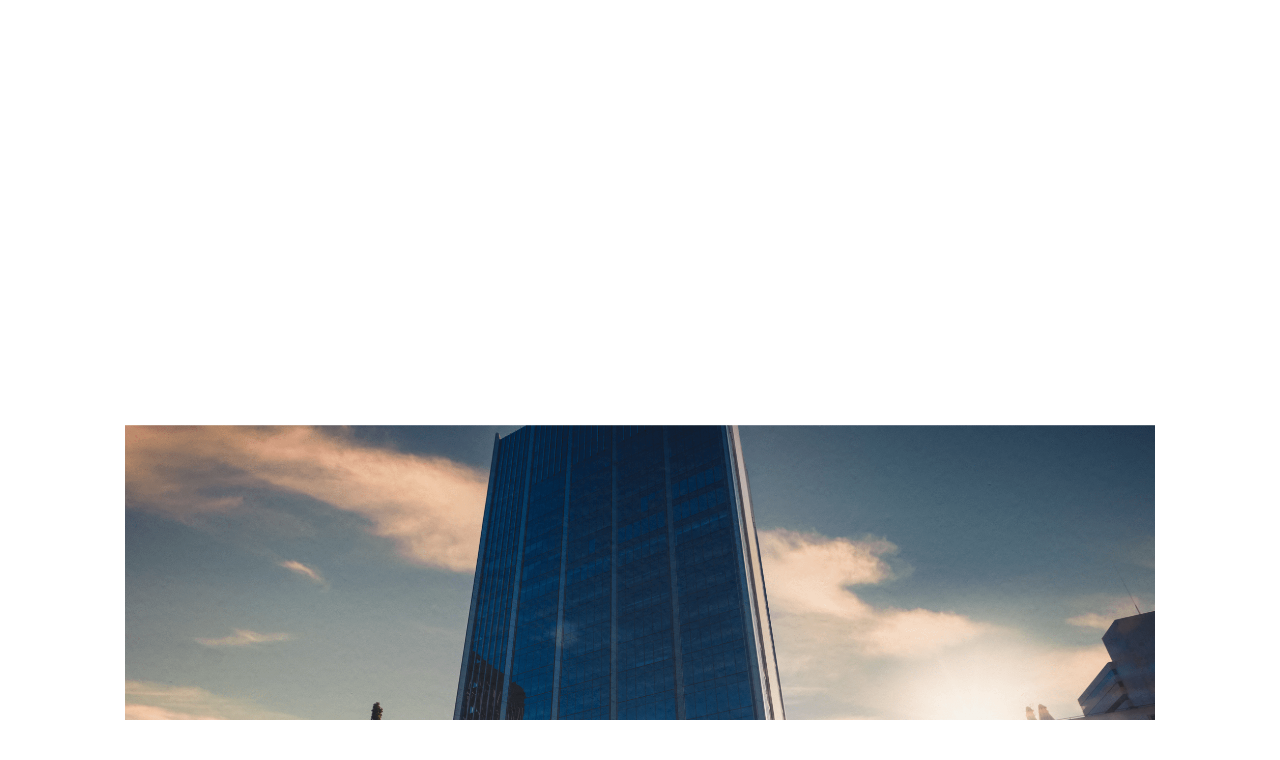

--- FILE ---
content_type: text/html; charset=UTF-8
request_url: https://pmc-photography.com/home-old/
body_size: 17088
content:
<!DOCTYPE html>
<html lang="en-US" class="d">
<head>
<link rel="stylesheet" type="text/css" href="//lib.showit.co/engine/2.6.4/showit.css" />
<meta name='robots' content='index, follow, max-image-preview:large, max-snippet:-1, max-video-preview:-1' />

	<!-- This site is optimized with the Yoast SEO plugin v26.8 - https://yoast.com/product/yoast-seo-wordpress/ -->
	<title>Home - PMC Photography</title>
	<link rel="canonical" href="https://pmc-photography.com/home-old/" />
	<meta property="og:locale" content="en_US" />
	<meta property="og:type" content="article" />
	<meta property="og:title" content="Home - PMC Photography" />
	<meta property="og:description" content="&nbsp;" />
	<meta property="og:url" content="https://pmc-photography.com/home-old/" />
	<meta property="og:site_name" content="PMC Photography" />
	<meta property="article:publisher" content="https://www.facebook.com/photographybypmc" />
	<meta property="article:modified_time" content="2023-12-18T21:41:22+00:00" />
	<meta property="og:image" content="https://pmc-photography.com/wp-content/uploads/2023/12/BestWeddingPhotographerSanDiego-1_1-1024x683.png" />
	<meta property="og:image:width" content="1024" />
	<meta property="og:image:height" content="683" />
	<meta property="og:image:type" content="image/png" />
	<meta name="twitter:card" content="summary_large_image" />
	<script type="application/ld+json" class="yoast-schema-graph">{"@context":"https://schema.org","@graph":[{"@type":"WebPage","@id":"https://pmc-photography.com/home-old/","url":"https://pmc-photography.com/home-old/","name":"Home - PMC Photography","isPartOf":{"@id":"https://pmc-photography.com/#website"},"primaryImageOfPage":{"@id":"https://pmc-photography.com/home-old/#primaryimage"},"image":{"@id":"https://pmc-photography.com/home-old/#primaryimage"},"thumbnailUrl":"https://pmc-photography.com/wp-content/uploads/2023/12/BestWeddingPhotographerSanDiego-1_1.png","datePublished":"2023-12-18T17:04:09+00:00","dateModified":"2023-12-18T21:41:22+00:00","breadcrumb":{"@id":"https://pmc-photography.com/home-old/#breadcrumb"},"inLanguage":"en-US","potentialAction":[{"@type":"ReadAction","target":["https://pmc-photography.com/home-old/"]}]},{"@type":"ImageObject","inLanguage":"en-US","@id":"https://pmc-photography.com/home-old/#primaryimage","url":"https://pmc-photography.com/wp-content/uploads/2023/12/BestWeddingPhotographerSanDiego-1_1.png","contentUrl":"https://pmc-photography.com/wp-content/uploads/2023/12/BestWeddingPhotographerSanDiego-1_1.png","width":2024,"height":1350},{"@type":"BreadcrumbList","@id":"https://pmc-photography.com/home-old/#breadcrumb","itemListElement":[{"@type":"ListItem","position":1,"name":"Home","item":"https://pmc-photography.com/"},{"@type":"ListItem","position":2,"name":"Home"}]},{"@type":"WebSite","@id":"https://pmc-photography.com/#website","url":"https://pmc-photography.com/","name":"PMC Photography","description":"Southern California + San Diego Wedding Photographer","publisher":{"@id":"https://pmc-photography.com/#organization"},"potentialAction":[{"@type":"SearchAction","target":{"@type":"EntryPoint","urlTemplate":"https://pmc-photography.com/?s={search_term_string}"},"query-input":{"@type":"PropertyValueSpecification","valueRequired":true,"valueName":"search_term_string"}}],"inLanguage":"en-US"},{"@type":"Organization","@id":"https://pmc-photography.com/#organization","name":"Paul Michael Cooper Photography","url":"https://pmc-photography.com/","logo":{"@type":"ImageObject","inLanguage":"en-US","@id":"https://pmc-photography.com/#/schema/logo/image/","url":"https://pmc-photography.com/wp-content/uploads/2024/01/Banner-Transparent-White.png","contentUrl":"https://pmc-photography.com/wp-content/uploads/2024/01/Banner-Transparent-White.png","width":6912,"height":3456,"caption":"Paul Michael Cooper Photography"},"image":{"@id":"https://pmc-photography.com/#/schema/logo/image/"},"sameAs":["https://www.facebook.com/photographybypmc","https://www.pinterest.com/photographybypmc/","https://www.instagram.com/photographybypmc/"]}]}</script>
	<!-- / Yoast SEO plugin. -->


<link rel="alternate" type="application/rss+xml" title="PMC Photography &raquo; Feed" href="https://pmc-photography.com/feed/" />
<link rel="alternate" type="application/rss+xml" title="PMC Photography &raquo; Comments Feed" href="https://pmc-photography.com/comments/feed/" />
<script type="text/javascript">
/* <![CDATA[ */
window._wpemojiSettings = {"baseUrl":"https:\/\/s.w.org\/images\/core\/emoji\/16.0.1\/72x72\/","ext":".png","svgUrl":"https:\/\/s.w.org\/images\/core\/emoji\/16.0.1\/svg\/","svgExt":".svg","source":{"concatemoji":"https:\/\/pmc-photography.com\/wp-includes\/js\/wp-emoji-release.min.js?ver=6.8.3"}};
/*! This file is auto-generated */
!function(s,n){var o,i,e;function c(e){try{var t={supportTests:e,timestamp:(new Date).valueOf()};sessionStorage.setItem(o,JSON.stringify(t))}catch(e){}}function p(e,t,n){e.clearRect(0,0,e.canvas.width,e.canvas.height),e.fillText(t,0,0);var t=new Uint32Array(e.getImageData(0,0,e.canvas.width,e.canvas.height).data),a=(e.clearRect(0,0,e.canvas.width,e.canvas.height),e.fillText(n,0,0),new Uint32Array(e.getImageData(0,0,e.canvas.width,e.canvas.height).data));return t.every(function(e,t){return e===a[t]})}function u(e,t){e.clearRect(0,0,e.canvas.width,e.canvas.height),e.fillText(t,0,0);for(var n=e.getImageData(16,16,1,1),a=0;a<n.data.length;a++)if(0!==n.data[a])return!1;return!0}function f(e,t,n,a){switch(t){case"flag":return n(e,"\ud83c\udff3\ufe0f\u200d\u26a7\ufe0f","\ud83c\udff3\ufe0f\u200b\u26a7\ufe0f")?!1:!n(e,"\ud83c\udde8\ud83c\uddf6","\ud83c\udde8\u200b\ud83c\uddf6")&&!n(e,"\ud83c\udff4\udb40\udc67\udb40\udc62\udb40\udc65\udb40\udc6e\udb40\udc67\udb40\udc7f","\ud83c\udff4\u200b\udb40\udc67\u200b\udb40\udc62\u200b\udb40\udc65\u200b\udb40\udc6e\u200b\udb40\udc67\u200b\udb40\udc7f");case"emoji":return!a(e,"\ud83e\udedf")}return!1}function g(e,t,n,a){var r="undefined"!=typeof WorkerGlobalScope&&self instanceof WorkerGlobalScope?new OffscreenCanvas(300,150):s.createElement("canvas"),o=r.getContext("2d",{willReadFrequently:!0}),i=(o.textBaseline="top",o.font="600 32px Arial",{});return e.forEach(function(e){i[e]=t(o,e,n,a)}),i}function t(e){var t=s.createElement("script");t.src=e,t.defer=!0,s.head.appendChild(t)}"undefined"!=typeof Promise&&(o="wpEmojiSettingsSupports",i=["flag","emoji"],n.supports={everything:!0,everythingExceptFlag:!0},e=new Promise(function(e){s.addEventListener("DOMContentLoaded",e,{once:!0})}),new Promise(function(t){var n=function(){try{var e=JSON.parse(sessionStorage.getItem(o));if("object"==typeof e&&"number"==typeof e.timestamp&&(new Date).valueOf()<e.timestamp+604800&&"object"==typeof e.supportTests)return e.supportTests}catch(e){}return null}();if(!n){if("undefined"!=typeof Worker&&"undefined"!=typeof OffscreenCanvas&&"undefined"!=typeof URL&&URL.createObjectURL&&"undefined"!=typeof Blob)try{var e="postMessage("+g.toString()+"("+[JSON.stringify(i),f.toString(),p.toString(),u.toString()].join(",")+"));",a=new Blob([e],{type:"text/javascript"}),r=new Worker(URL.createObjectURL(a),{name:"wpTestEmojiSupports"});return void(r.onmessage=function(e){c(n=e.data),r.terminate(),t(n)})}catch(e){}c(n=g(i,f,p,u))}t(n)}).then(function(e){for(var t in e)n.supports[t]=e[t],n.supports.everything=n.supports.everything&&n.supports[t],"flag"!==t&&(n.supports.everythingExceptFlag=n.supports.everythingExceptFlag&&n.supports[t]);n.supports.everythingExceptFlag=n.supports.everythingExceptFlag&&!n.supports.flag,n.DOMReady=!1,n.readyCallback=function(){n.DOMReady=!0}}).then(function(){return e}).then(function(){var e;n.supports.everything||(n.readyCallback(),(e=n.source||{}).concatemoji?t(e.concatemoji):e.wpemoji&&e.twemoji&&(t(e.twemoji),t(e.wpemoji)))}))}((window,document),window._wpemojiSettings);
/* ]]> */
</script>
<style id='wp-emoji-styles-inline-css' type='text/css'>

	img.wp-smiley, img.emoji {
		display: inline !important;
		border: none !important;
		box-shadow: none !important;
		height: 1em !important;
		width: 1em !important;
		margin: 0 0.07em !important;
		vertical-align: -0.1em !important;
		background: none !important;
		padding: 0 !important;
	}
</style>
<link rel='stylesheet' id='wp-block-library-css' href='https://pmc-photography.com/wp-includes/css/dist/block-library/style.min.css?ver=6.8.3' type='text/css' media='all' />
<style id='classic-theme-styles-inline-css' type='text/css'>
/*! This file is auto-generated */
.wp-block-button__link{color:#fff;background-color:#32373c;border-radius:9999px;box-shadow:none;text-decoration:none;padding:calc(.667em + 2px) calc(1.333em + 2px);font-size:1.125em}.wp-block-file__button{background:#32373c;color:#fff;text-decoration:none}
</style>
<style id='global-styles-inline-css' type='text/css'>
:root{--wp--preset--aspect-ratio--square: 1;--wp--preset--aspect-ratio--4-3: 4/3;--wp--preset--aspect-ratio--3-4: 3/4;--wp--preset--aspect-ratio--3-2: 3/2;--wp--preset--aspect-ratio--2-3: 2/3;--wp--preset--aspect-ratio--16-9: 16/9;--wp--preset--aspect-ratio--9-16: 9/16;--wp--preset--color--black: #000000;--wp--preset--color--cyan-bluish-gray: #abb8c3;--wp--preset--color--white: #ffffff;--wp--preset--color--pale-pink: #f78da7;--wp--preset--color--vivid-red: #cf2e2e;--wp--preset--color--luminous-vivid-orange: #ff6900;--wp--preset--color--luminous-vivid-amber: #fcb900;--wp--preset--color--light-green-cyan: #7bdcb5;--wp--preset--color--vivid-green-cyan: #00d084;--wp--preset--color--pale-cyan-blue: #8ed1fc;--wp--preset--color--vivid-cyan-blue: #0693e3;--wp--preset--color--vivid-purple: #9b51e0;--wp--preset--gradient--vivid-cyan-blue-to-vivid-purple: linear-gradient(135deg,rgba(6,147,227,1) 0%,rgb(155,81,224) 100%);--wp--preset--gradient--light-green-cyan-to-vivid-green-cyan: linear-gradient(135deg,rgb(122,220,180) 0%,rgb(0,208,130) 100%);--wp--preset--gradient--luminous-vivid-amber-to-luminous-vivid-orange: linear-gradient(135deg,rgba(252,185,0,1) 0%,rgba(255,105,0,1) 100%);--wp--preset--gradient--luminous-vivid-orange-to-vivid-red: linear-gradient(135deg,rgba(255,105,0,1) 0%,rgb(207,46,46) 100%);--wp--preset--gradient--very-light-gray-to-cyan-bluish-gray: linear-gradient(135deg,rgb(238,238,238) 0%,rgb(169,184,195) 100%);--wp--preset--gradient--cool-to-warm-spectrum: linear-gradient(135deg,rgb(74,234,220) 0%,rgb(151,120,209) 20%,rgb(207,42,186) 40%,rgb(238,44,130) 60%,rgb(251,105,98) 80%,rgb(254,248,76) 100%);--wp--preset--gradient--blush-light-purple: linear-gradient(135deg,rgb(255,206,236) 0%,rgb(152,150,240) 100%);--wp--preset--gradient--blush-bordeaux: linear-gradient(135deg,rgb(254,205,165) 0%,rgb(254,45,45) 50%,rgb(107,0,62) 100%);--wp--preset--gradient--luminous-dusk: linear-gradient(135deg,rgb(255,203,112) 0%,rgb(199,81,192) 50%,rgb(65,88,208) 100%);--wp--preset--gradient--pale-ocean: linear-gradient(135deg,rgb(255,245,203) 0%,rgb(182,227,212) 50%,rgb(51,167,181) 100%);--wp--preset--gradient--electric-grass: linear-gradient(135deg,rgb(202,248,128) 0%,rgb(113,206,126) 100%);--wp--preset--gradient--midnight: linear-gradient(135deg,rgb(2,3,129) 0%,rgb(40,116,252) 100%);--wp--preset--font-size--small: 13px;--wp--preset--font-size--medium: 20px;--wp--preset--font-size--large: 36px;--wp--preset--font-size--x-large: 42px;--wp--preset--spacing--20: 0.44rem;--wp--preset--spacing--30: 0.67rem;--wp--preset--spacing--40: 1rem;--wp--preset--spacing--50: 1.5rem;--wp--preset--spacing--60: 2.25rem;--wp--preset--spacing--70: 3.38rem;--wp--preset--spacing--80: 5.06rem;--wp--preset--shadow--natural: 6px 6px 9px rgba(0, 0, 0, 0.2);--wp--preset--shadow--deep: 12px 12px 50px rgba(0, 0, 0, 0.4);--wp--preset--shadow--sharp: 6px 6px 0px rgba(0, 0, 0, 0.2);--wp--preset--shadow--outlined: 6px 6px 0px -3px rgba(255, 255, 255, 1), 6px 6px rgba(0, 0, 0, 1);--wp--preset--shadow--crisp: 6px 6px 0px rgba(0, 0, 0, 1);}:where(.is-layout-flex){gap: 0.5em;}:where(.is-layout-grid){gap: 0.5em;}body .is-layout-flex{display: flex;}.is-layout-flex{flex-wrap: wrap;align-items: center;}.is-layout-flex > :is(*, div){margin: 0;}body .is-layout-grid{display: grid;}.is-layout-grid > :is(*, div){margin: 0;}:where(.wp-block-columns.is-layout-flex){gap: 2em;}:where(.wp-block-columns.is-layout-grid){gap: 2em;}:where(.wp-block-post-template.is-layout-flex){gap: 1.25em;}:where(.wp-block-post-template.is-layout-grid){gap: 1.25em;}.has-black-color{color: var(--wp--preset--color--black) !important;}.has-cyan-bluish-gray-color{color: var(--wp--preset--color--cyan-bluish-gray) !important;}.has-white-color{color: var(--wp--preset--color--white) !important;}.has-pale-pink-color{color: var(--wp--preset--color--pale-pink) !important;}.has-vivid-red-color{color: var(--wp--preset--color--vivid-red) !important;}.has-luminous-vivid-orange-color{color: var(--wp--preset--color--luminous-vivid-orange) !important;}.has-luminous-vivid-amber-color{color: var(--wp--preset--color--luminous-vivid-amber) !important;}.has-light-green-cyan-color{color: var(--wp--preset--color--light-green-cyan) !important;}.has-vivid-green-cyan-color{color: var(--wp--preset--color--vivid-green-cyan) !important;}.has-pale-cyan-blue-color{color: var(--wp--preset--color--pale-cyan-blue) !important;}.has-vivid-cyan-blue-color{color: var(--wp--preset--color--vivid-cyan-blue) !important;}.has-vivid-purple-color{color: var(--wp--preset--color--vivid-purple) !important;}.has-black-background-color{background-color: var(--wp--preset--color--black) !important;}.has-cyan-bluish-gray-background-color{background-color: var(--wp--preset--color--cyan-bluish-gray) !important;}.has-white-background-color{background-color: var(--wp--preset--color--white) !important;}.has-pale-pink-background-color{background-color: var(--wp--preset--color--pale-pink) !important;}.has-vivid-red-background-color{background-color: var(--wp--preset--color--vivid-red) !important;}.has-luminous-vivid-orange-background-color{background-color: var(--wp--preset--color--luminous-vivid-orange) !important;}.has-luminous-vivid-amber-background-color{background-color: var(--wp--preset--color--luminous-vivid-amber) !important;}.has-light-green-cyan-background-color{background-color: var(--wp--preset--color--light-green-cyan) !important;}.has-vivid-green-cyan-background-color{background-color: var(--wp--preset--color--vivid-green-cyan) !important;}.has-pale-cyan-blue-background-color{background-color: var(--wp--preset--color--pale-cyan-blue) !important;}.has-vivid-cyan-blue-background-color{background-color: var(--wp--preset--color--vivid-cyan-blue) !important;}.has-vivid-purple-background-color{background-color: var(--wp--preset--color--vivid-purple) !important;}.has-black-border-color{border-color: var(--wp--preset--color--black) !important;}.has-cyan-bluish-gray-border-color{border-color: var(--wp--preset--color--cyan-bluish-gray) !important;}.has-white-border-color{border-color: var(--wp--preset--color--white) !important;}.has-pale-pink-border-color{border-color: var(--wp--preset--color--pale-pink) !important;}.has-vivid-red-border-color{border-color: var(--wp--preset--color--vivid-red) !important;}.has-luminous-vivid-orange-border-color{border-color: var(--wp--preset--color--luminous-vivid-orange) !important;}.has-luminous-vivid-amber-border-color{border-color: var(--wp--preset--color--luminous-vivid-amber) !important;}.has-light-green-cyan-border-color{border-color: var(--wp--preset--color--light-green-cyan) !important;}.has-vivid-green-cyan-border-color{border-color: var(--wp--preset--color--vivid-green-cyan) !important;}.has-pale-cyan-blue-border-color{border-color: var(--wp--preset--color--pale-cyan-blue) !important;}.has-vivid-cyan-blue-border-color{border-color: var(--wp--preset--color--vivid-cyan-blue) !important;}.has-vivid-purple-border-color{border-color: var(--wp--preset--color--vivid-purple) !important;}.has-vivid-cyan-blue-to-vivid-purple-gradient-background{background: var(--wp--preset--gradient--vivid-cyan-blue-to-vivid-purple) !important;}.has-light-green-cyan-to-vivid-green-cyan-gradient-background{background: var(--wp--preset--gradient--light-green-cyan-to-vivid-green-cyan) !important;}.has-luminous-vivid-amber-to-luminous-vivid-orange-gradient-background{background: var(--wp--preset--gradient--luminous-vivid-amber-to-luminous-vivid-orange) !important;}.has-luminous-vivid-orange-to-vivid-red-gradient-background{background: var(--wp--preset--gradient--luminous-vivid-orange-to-vivid-red) !important;}.has-very-light-gray-to-cyan-bluish-gray-gradient-background{background: var(--wp--preset--gradient--very-light-gray-to-cyan-bluish-gray) !important;}.has-cool-to-warm-spectrum-gradient-background{background: var(--wp--preset--gradient--cool-to-warm-spectrum) !important;}.has-blush-light-purple-gradient-background{background: var(--wp--preset--gradient--blush-light-purple) !important;}.has-blush-bordeaux-gradient-background{background: var(--wp--preset--gradient--blush-bordeaux) !important;}.has-luminous-dusk-gradient-background{background: var(--wp--preset--gradient--luminous-dusk) !important;}.has-pale-ocean-gradient-background{background: var(--wp--preset--gradient--pale-ocean) !important;}.has-electric-grass-gradient-background{background: var(--wp--preset--gradient--electric-grass) !important;}.has-midnight-gradient-background{background: var(--wp--preset--gradient--midnight) !important;}.has-small-font-size{font-size: var(--wp--preset--font-size--small) !important;}.has-medium-font-size{font-size: var(--wp--preset--font-size--medium) !important;}.has-large-font-size{font-size: var(--wp--preset--font-size--large) !important;}.has-x-large-font-size{font-size: var(--wp--preset--font-size--x-large) !important;}
:where(.wp-block-post-template.is-layout-flex){gap: 1.25em;}:where(.wp-block-post-template.is-layout-grid){gap: 1.25em;}
:where(.wp-block-columns.is-layout-flex){gap: 2em;}:where(.wp-block-columns.is-layout-grid){gap: 2em;}
:root :where(.wp-block-pullquote){font-size: 1.5em;line-height: 1.6;}
</style>
<link rel='stylesheet' id='jpibfi-style-css' href='https://pmc-photography.com/wp-content/plugins/jquery-pin-it-button-for-images/css/client.css?ver=3.0.6' type='text/css' media='all' />
<link rel='stylesheet' id='pub-style-css' href='https://pmc-photography.com/wp-content/themes/showit/pubs/cofhvlghsyihdkzcphiebq/20260124194025Sgej4na/assets/pub.css?ver=1769283633' type='text/css' media='all' />
<script type="text/javascript" src="https://pmc-photography.com/wp-includes/js/jquery/jquery.min.js?ver=3.7.1" id="jquery-core-js"></script>
<script type="text/javascript" id="jquery-core-js-after">
/* <![CDATA[ */
$ = jQuery;
/* ]]> */
</script>
<script type="text/javascript" src="https://pmc-photography.com/wp-includes/js/jquery/jquery-migrate.min.js?ver=3.4.1" id="jquery-migrate-js"></script>
<script type="text/javascript" src="https://pmc-photography.com/wp-content/themes/showit/pubs/cofhvlghsyihdkzcphiebq/20260124194025Sgej4na/assets/pub.js?ver=1769283633" id="pub-script-js"></script>
<link rel="https://api.w.org/" href="https://pmc-photography.com/wp-json/" /><link rel="alternate" title="JSON" type="application/json" href="https://pmc-photography.com/wp-json/wp/v2/pages/40" /><link rel="EditURI" type="application/rsd+xml" title="RSD" href="https://pmc-photography.com/xmlrpc.php?rsd" />
<link rel='shortlink' href='https://pmc-photography.com/?p=40' />
<link rel="alternate" title="oEmbed (JSON)" type="application/json+oembed" href="https://pmc-photography.com/wp-json/oembed/1.0/embed?url=https%3A%2F%2Fpmc-photography.com%2Fhome-old%2F" />
<link rel="alternate" title="oEmbed (XML)" type="text/xml+oembed" href="https://pmc-photography.com/wp-json/oembed/1.0/embed?url=https%3A%2F%2Fpmc-photography.com%2Fhome-old%2F&#038;format=xml" />
<style type="text/css">
	a.pinit-button.custom span {
		}

	.pinit-hover {
		opacity: 0.8 !important;
		filter: alpha(opacity=80) !important;
	}
	a.pinit-button {
	border-bottom: 0 !important;
	box-shadow: none !important;
	margin-bottom: 0 !important;
}
a.pinit-button::after {
    display: none;
}</style>
		
<meta charset="UTF-8" />
<meta name="viewport" content="width=device-width, initial-scale=1" />
<link rel="icon" type="image/png" href="//static.showit.co/200/0kCTS4jc_FQ0-rwDybVrzQ/229149/circle_white_on_charcoal.png" />
<link rel="preconnect" href="https://static.showit.co" />

<link rel="preconnect" href="https://fonts.googleapis.com">
<link rel="preconnect" href="https://fonts.gstatic.com" crossorigin>
<link href="https://fonts.googleapis.com/css?family=Montserrat:300|Montserrat:100|Montserrat:regular|Cormorant+Garamond:italic" rel="stylesheet" type="text/css"/>
<style>
@font-face{font-family:The Seasons Regular;src:url('//static.showit.co/file/Ycowxdm_QDCSxPA5LHkQyg/229149/theseasons-reg.woff');}
</style>
<script id="init_data" type="application/json">
{"mobile":{"w":320,"defaultTrIn":{"type":"fade","duration":1},"defaultTrOut":{"type":"fade","duration":1},"bgMediaType":"none","bgFillType":"color","bgColor":"colors-7"},"desktop":{"w":1200,"defaultTrIn":{"type":"fade"},"defaultTrOut":{"type":"fade"},"bgColor":"colors-7","bgMediaType":"none","bgFillType":"color"},"sid":"cofhvlghsyihdkzcphiebq","break":768,"assetURL":"//static.showit.co","contactFormId":"229149/369104","cfAction":"aHR0cHM6Ly9jbGllbnRzZXJ2aWNlLnNob3dpdC5jby9jb250YWN0Zm9ybQ==","sgAction":"aHR0cHM6Ly9jbGllbnRzZXJ2aWNlLnNob3dpdC5jby9zb2NpYWxncmlk","blockData":[{"slug":"menu","visible":"a","states":[],"d":{"h":100,"w":1200,"locking":{"side":"st","scrollOffset":1},"trIn":{"type":"fade","duration":1},"trOut":{"type":"fade"},"stateTrIn":{"type":"none"},"stateTrOut":{"type":"none"},"bgFillType":"color","bgColor":"colors-7","bgMediaType":"none","tr":{"in":{"cl":"fadeIn","d":1,"dl":"0"},"out":{"cl":"fadeOut","d":"0.5","dl":"0"}}},"m":{"h":447,"w":320,"trIn":{"type":"fade","duration":1},"trOut":{"type":"fade"},"stateTrIn":{"type":"none"},"stateTrOut":{"type":"none"},"bgFillType":"color","bgColor":"colors-7","bgMediaType":"none","tr":{"in":{"cl":"fadeIn","d":1,"dl":"0"},"out":{"cl":"fadeOut","d":"0.5","dl":"0"}}}},{"slug":"open-menu","visible":"a","states":[],"d":{"h":752,"w":1200,"locking":{"side":"t"},"nature":"wH","trIn":{"type":"fade","duration":0.7},"trOut":{"type":"fade","duration":0.7},"stateTrIn":{"type":"page","duration":1.5},"stateTrOut":{"type":"page","duration":1.5},"bgFillType":"color","bgColor":"colors-0:15","bgMediaType":"none","tr":{"in":{"cl":"fadeIn","d":0.7,"dl":"0"},"out":{"cl":"fadeOut","d":0.7,"dl":"0"}}},"m":{"h":563,"w":320,"locking":{"side":"t"},"nature":"wH","trIn":{"type":"fade","duration":0.7},"trOut":{"type":"fade","duration":0.7},"stateTrIn":{"type":"page","duration":1.5},"stateTrOut":{"type":"page","duration":1.5},"bgFillType":"color","bgColor":"colors-0:15","bgMediaType":"none","tr":{"in":{"cl":"fadeIn","d":0.7,"dl":"0"},"out":{"cl":"fadeOut","d":0.7,"dl":"0"}}}},{"slug":"mobile-menu-closed","visible":"m","states":[],"d":{"h":400,"w":1200,"bgFillType":"color","bgColor":"#000000:0","bgMediaType":"none"},"m":{"h":50,"w":320,"locking":{"side":"st","scrollOffset":1},"bgFillType":"color","bgColor":"colors-7","bgMediaType":"none"}},{"slug":"post-title","visible":"a","states":[],"d":{"h":293,"w":1200,"nature":"dH","bgFillType":"color","bgColor":"colors-7","bgMediaType":"none"},"m":{"h":89,"w":320,"nature":"dH","bgFillType":"color","bgColor":"colors-7","bgMediaType":"none"}},{"slug":"post-content","visible":"a","states":[],"d":{"h":418,"w":1200,"nature":"dH","bgFillType":"color","bgColor":"colors-7","bgMediaType":"none"},"m":{"h":195,"w":320,"nature":"dH","bgFillType":"color","bgColor":"colors-7","bgMediaType":"none"}},{"slug":"footer","visible":"a","states":[],"d":{"h":702,"w":1200,"bgFillType":"color","bgColor":"colors-7","bgMediaType":"none"},"m":{"h":968,"w":320,"bgFillType":"color","bgColor":"colors-7","bgMediaType":"none"}},{"slug":"slide-out-menu","visible":"d","states":[],"d":{"h":400,"w":1200,"locking":{"side":"t"},"bgFillType":"color","bgColor":"#FFFFFF","bgMediaType":"none"},"m":{"h":200,"w":320,"bgFillType":"color","bgColor":"#FFFFFF","bgMediaType":"none"}}],"elementData":[{"type":"simple","visible":"m","id":"menu_0","blockId":"menu","m":{"x":74,"y":304,"w":173,"h":43,"a":0,"trIn":{"cl":"fadeIn","d":"0.5","dl":"0"}},"d":{"x":524,"y":1723,"w":153,"h":53,"a":0,"trIn":{"cl":"fadeIn","d":"0.5","dl":"0"}}},{"type":"text","visible":"a","id":"menu_1","blockId":"menu","m":{"x":112,"y":317,"w":96,"h":16,"a":0},"d":{"x":1107,"y":41,"w":70,"h":19,"a":0}},{"type":"text","visible":"a","id":"menu_2","blockId":"menu","m":{"x":54,"y":257,"w":96,"h":16,"a":0},"d":{"x":984,"y":41,"w":44,"h":19,"a":0}},{"type":"text","visible":"a","id":"menu_3","blockId":"menu","m":{"x":54,"y":224,"w":96,"h":16,"a":0},"d":{"x":291,"y":41,"w":105,"h":19,"a":0}},{"type":"graphic","visible":"a","id":"menu_4","blockId":"menu","m":{"x":48,"y":6,"w":224,"h":100,"a":0},"d":{"x":476,"y":-3,"w":253,"h":107,"a":0},"c":{"key":"wn0i1_UHIX3tfecZTOPZbg/229149/banner_charcoal_transparent.png","aspect_ratio":2}},{"type":"text","visible":"a","id":"menu_5","blockId":"menu","m":{"x":54,"y":189,"w":96,"h":16,"a":0},"d":{"x":808,"y":41,"w":96,"h":19,"a":0}},{"type":"text","visible":"a","id":"menu_6","blockId":"menu","m":{"x":54,"y":156,"w":96,"h":16,"a":0},"d":{"x":154,"y":41,"w":58,"h":19,"a":0}},{"type":"text","visible":"a","id":"menu_7","blockId":"menu","m":{"x":54,"y":124,"w":96,"h":16,"a":0},"d":{"x":23,"y":41,"w":51,"h":19,"a":0}},{"type":"simple","visible":"a","id":"open-menu_0","blockId":"open-menu","m":{"x":0,"y":0,"w":291,"h":565,"a":0,"lockV":"s"},"d":{"x":0,"y":0,"w":559,"h":752,"a":0,"lockH":"l","lockV":"s"}},{"type":"text","visible":"a","id":"open-menu_1","blockId":"open-menu","m":{"x":40,"y":67,"w":110,"h":43,"a":0},"d":{"x":85,"y":115,"w":176,"h":52,"a":0,"lockH":"l"}},{"type":"text","visible":"a","id":"open-menu_2","blockId":"open-menu","m":{"x":40,"y":114,"w":120,"h":43,"a":0},"d":{"x":85,"y":180,"w":177,"h":53,"a":0,"lockH":"l"}},{"type":"text","visible":"a","id":"open-menu_3","blockId":"open-menu","m":{"x":40,"y":207,"w":192,"h":43,"a":0},"d":{"x":85,"y":310,"w":283,"h":53,"a":0,"lockH":"l"}},{"type":"text","visible":"a","id":"open-menu_4","blockId":"open-menu","m":{"x":40,"y":161,"w":164,"h":43,"a":0},"d":{"x":85,"y":246,"w":311,"h":52,"a":0,"lockH":"l"}},{"type":"text","visible":"a","id":"open-menu_5","blockId":"open-menu","m":{"x":40,"y":301,"w":158,"h":43,"a":0},"d":{"x":85,"y":441,"w":204,"h":48,"a":0,"lockH":"l"}},{"type":"text","visible":"a","id":"open-menu_6","blockId":"open-menu","m":{"x":40,"y":254,"w":108,"h":43,"a":0},"d":{"x":86,"y":376,"w":134,"h":52,"a":0,"lockH":"l"}},{"type":"icon","visible":"a","id":"open-menu_7","blockId":"open-menu","m":{"x":40,"y":371,"w":22,"h":22,"a":0},"d":{"x":86,"y":634,"w":19,"h":16,"a":0,"lockH":"l"}},{"type":"icon","visible":"a","id":"open-menu_8","blockId":"open-menu","m":{"x":83,"y":371,"w":22,"h":22,"a":0},"d":{"x":121,"y":634,"w":19,"h":16,"a":0,"lockH":"l"}},{"type":"icon","visible":"a","id":"open-menu_9","blockId":"open-menu","m":{"x":126,"y":371,"w":22,"h":22,"a":0},"d":{"x":155,"y":634,"w":19,"h":16,"a":0,"lockH":"l"}},{"type":"icon","visible":"a","id":"open-menu_10","blockId":"open-menu","m":{"x":252,"y":13,"w":26,"h":29,"a":0,"lockV":"t"},"d":{"x":17,"y":17,"w":44,"h":55,"a":0,"lockH":"l","lockV":"t"},"pc":[{"type":"hide","block":"open-menu"}]},{"type":"icon","visible":"m","id":"mobile-menu-closed_0","blockId":"mobile-menu-closed","m":{"x":14,"y":6,"w":40,"h":38,"a":0},"d":{"x":24,"y":9,"w":52,"h":55,"a":0,"lockH":"l"},"pc":[{"type":"show","block":"open-menu"}]},{"type":"graphic","visible":"a","id":"mobile-menu-closed_1","blockId":"mobile-menu-closed","m":{"x":98,"y":3,"w":125,"h":44,"a":0},"d":{"x":320,"y":60,"w":560,"h":280,"a":0},"c":{"key":"wn0i1_UHIX3tfecZTOPZbg/229149/banner_charcoal_transparent.png","aspect_ratio":2}},{"type":"text","visible":"a","id":"post-title_0","blockId":"post-title","m":{"x":23,"y":33,"w":273,"h":30,"a":0},"d":{"x":126,"y":93,"w":948,"h":65,"a":0}},{"type":"text","visible":"a","id":"post-content_0","blockId":"post-content","m":{"x":25,"y":13,"w":270,"h":160,"a":0},"d":{"x":85,"y":16,"w":1030,"h":309,"a":0}},{"type":"social","visible":"a","id":"footer_0","blockId":"footer","m":{"x":20,"y":631,"w":280,"h":271,"a":0},"d":{"x":-229,"y":376,"w":1658,"h":290,"a":0,"lockH":"s"}},{"type":"text","visible":"a","id":"footer_1","blockId":"footer","m":{"x":22,"y":78,"w":277,"h":155,"a":0},"d":{"x":358,"y":149,"w":484,"h":165,"a":0}},{"type":"text","visible":"a","id":"footer_2","blockId":"footer","m":{"x":39,"y":251,"w":96,"h":16,"a":0},"d":{"x":38,"y":91,"w":51,"h":19,"a":0}},{"type":"text","visible":"a","id":"footer_3","blockId":"footer","m":{"x":39,"y":276,"w":96,"h":16,"a":0},"d":{"x":38,"y":132,"w":51,"h":19,"a":0}},{"type":"text","visible":"a","id":"footer_4","blockId":"footer","m":{"x":39,"y":300,"w":96,"h":16,"a":0},"d":{"x":38,"y":213,"w":83,"h":19,"a":0}},{"type":"text","visible":"a","id":"footer_5","blockId":"footer","m":{"x":156,"y":251,"w":96,"h":16,"a":0},"d":{"x":38,"y":172,"w":79,"h":19,"a":0}},{"type":"text","visible":"a","id":"footer_6","blockId":"footer","m":{"x":156,"y":276,"w":96,"h":16,"a":0},"d":{"x":171,"y":91,"w":44,"h":19,"a":0}},{"type":"text","visible":"a","id":"footer_7","blockId":"footer","m":{"x":156,"y":300,"w":126,"h":16,"a":0},"d":{"x":171,"y":132,"w":137,"h":19,"a":0}},{"type":"text","visible":"a","id":"footer_10","blockId":"footer","m":{"x":112,"y":349,"w":96,"h":16,"a":0},"d":{"x":171,"y":172,"w":60,"h":19,"a":0}},{"type":"icon","visible":"a","id":"footer_11","blockId":"footer","m":{"x":105,"y":418,"w":16,"h":16,"a":0},"d":{"x":970,"y":233,"w":26,"h":22,"a":0}},{"type":"icon","visible":"a","id":"footer_12","blockId":"footer","m":{"x":136,"y":418,"w":16,"h":16,"a":0},"d":{"x":1012,"y":233,"w":26,"h":22,"a":0}},{"type":"icon","visible":"a","id":"footer_13","blockId":"footer","m":{"x":165,"y":418,"w":16,"h":16,"a":0},"d":{"x":1052,"y":232,"w":26,"h":22,"a":0}},{"type":"icon","visible":"a","id":"footer_14","blockId":"footer","m":{"x":195,"y":416,"w":20,"h":20,"a":0},"d":{"x":1080,"y":232,"w":46,"h":24,"a":0}},{"type":"text","visible":"a","id":"footer_15","blockId":"footer","m":{"x":68,"y":535,"w":185,"h":14,"a":0},"d":{"x":963,"y":102,"w":163,"h":47,"a":0,"trIn":{"cl":"fadeIn","d":"0.5","dl":"0"}}},{"type":"text","visible":"a","id":"footer_16","blockId":"footer","m":{"x":57,"y":445,"w":207,"h":16,"a":0},"d":{"x":948,"y":270,"w":205,"h":19,"a":0}},{"type":"text","visible":"a","id":"footer_17","blockId":"footer","m":{"x":34,"y":919,"w":253,"h":47,"a":0},"d":{"x":190,"y":682,"w":821,"h":17,"a":0}},{"type":"graphic","visible":"a","id":"footer_18","blockId":"footer","m":{"x":48,"y":0,"w":224,"h":78,"a":0},"d":{"x":399,"y":0,"w":403,"h":136,"a":0},"c":{"key":"wn0i1_UHIX3tfecZTOPZbg/229149/banner_charcoal_transparent.png","aspect_ratio":2}},{"type":"icon","visible":"a","id":"footer_19","blockId":"footer","m":{"x":150,"y":504,"w":20,"h":20,"a":0},"d":{"x":1029,"y":68,"w":46,"h":24,"a":0}},{"type":"icon","visible":"m","id":"footer_20","blockId":"footer","m":{"x":127,"y":349,"w":67,"h":54,"a":0},"d":{"x":968,"y":188,"w":100,"h":53,"a":0}},{"type":"icon","visible":"a","id":"footer_21","blockId":"footer","m":{"x":127,"y":561,"w":67,"h":54,"a":0},"d":{"x":1001,"y":132,"w":100,"h":53,"a":0}}]}
</script>
<link
rel="stylesheet"
type="text/css"
href="https://cdnjs.cloudflare.com/ajax/libs/animate.css/3.4.0/animate.min.css"
/>


<script src="//lib.showit.co/engine/2.6.4/showit-lib.min.js"></script>
<script src="//lib.showit.co/engine/2.6.4/showit.min.js"></script>
<script>

function initPage(){

}
</script>

<style id="si-page-css">
html.m {background-color:rgba(255,255,255,1);}
html.d {background-color:rgba(255,255,255,1);}
.d .se:has(.st-primary) {border-radius:10px;box-shadow:none;opacity:1;overflow:hidden;transition-duration:0.5s;}
.d .st-primary {padding:10px 14px 10px 14px;border-width:0px;border-color:rgba(0,0,0,1);background-color:rgba(0,0,0,1);background-image:none;border-radius:inherit;transition-duration:0.5s;}
.d .st-primary span {color:rgba(255,255,255,1);font-family:'Josefin Sans';font-weight:300;font-style:normal;font-size:14px;text-align:center;text-transform:uppercase;letter-spacing:0.1em;line-height:1.5;transition-duration:0.5s;}
.d .se:has(.st-primary:hover), .d .se:has(.trigger-child-hovers:hover .st-primary) {}
.d .st-primary.se-button:hover, .d .trigger-child-hovers:hover .st-primary.se-button {background-color:rgba(0,0,0,1);background-image:none;transition-property:background-color,background-image;}
.d .st-primary.se-button:hover span, .d .trigger-child-hovers:hover .st-primary.se-button span {}
.m .se:has(.st-primary) {border-radius:10px;box-shadow:none;opacity:1;overflow:hidden;}
.m .st-primary {padding:10px 14px 10px 14px;border-width:0px;border-color:rgba(0,0,0,1);background-color:rgba(0,0,0,1);background-image:none;border-radius:inherit;}
.m .st-primary span {color:rgba(255,255,255,1);font-family:'Josefin Sans';font-weight:300;font-style:normal;font-size:12px;text-align:center;text-transform:uppercase;letter-spacing:0.1em;line-height:1.6;}
.d .se:has(.st-secondary) {border-radius:10px;box-shadow:none;opacity:1;overflow:hidden;transition-duration:0.5s;}
.d .st-secondary {padding:10px 14px 10px 14px;border-width:2px;border-color:rgba(0,0,0,1);background-color:rgba(0,0,0,0);background-image:none;border-radius:inherit;transition-duration:0.5s;}
.d .st-secondary span {color:rgba(0,0,0,1);font-family:'Josefin Sans';font-weight:300;font-style:normal;font-size:14px;text-align:center;text-transform:uppercase;letter-spacing:0.1em;line-height:1.5;transition-duration:0.5s;}
.d .se:has(.st-secondary:hover), .d .se:has(.trigger-child-hovers:hover .st-secondary) {}
.d .st-secondary.se-button:hover, .d .trigger-child-hovers:hover .st-secondary.se-button {border-color:rgba(0,0,0,0.7);background-color:rgba(0,0,0,0);background-image:none;transition-property:border-color,background-color,background-image;}
.d .st-secondary.se-button:hover span, .d .trigger-child-hovers:hover .st-secondary.se-button span {color:rgba(0,0,0,0.7);transition-property:color;}
.m .se:has(.st-secondary) {border-radius:10px;box-shadow:none;opacity:1;overflow:hidden;}
.m .st-secondary {padding:10px 14px 10px 14px;border-width:2px;border-color:rgba(0,0,0,1);background-color:rgba(0,0,0,0);background-image:none;border-radius:inherit;}
.m .st-secondary span {color:rgba(0,0,0,1);font-family:'Josefin Sans';font-weight:300;font-style:normal;font-size:12px;text-align:center;text-transform:uppercase;letter-spacing:0.1em;line-height:1.6;}
.d .st-d-title,.d .se-wpt h1 {color:rgba(31,31,31,1);line-height:1.2;letter-spacing:0em;font-size:48px;text-align:center;font-family:'The Seasons Regular';font-weight:400;font-style:normal;}
.d .se-wpt h1 {margin-bottom:30px;}
.d .st-d-title.se-rc a {color:rgba(31,31,31,1);}
.d .st-d-title.se-rc a:hover {text-decoration:underline;color:rgba(31,31,31,1);opacity:0.8;}
.m .st-m-title,.m .se-wpt h1 {color:rgba(31,31,31,1);line-height:1.2;letter-spacing:0em;font-size:32px;text-align:center;font-family:'The Seasons Regular';font-weight:400;font-style:normal;}
.m .se-wpt h1 {margin-bottom:20px;}
.m .st-m-title.se-rc a {color:rgba(31,31,31,1);}
.m .st-m-title.se-rc a:hover {text-decoration:underline;color:rgba(31,31,31,1);opacity:0.8;}
.d .st-d-heading,.d .se-wpt h2 {color:rgba(31,31,31,1);text-transform:capitalize;line-height:1.3;letter-spacing:0em;font-size:34px;text-align:center;font-family:'Cormorant Garamond';font-weight:400;font-style:italic;}
.d .se-wpt h2 {margin-bottom:24px;}
.d .st-d-heading.se-rc a {color:rgba(31,31,31,1);}
.d .st-d-heading.se-rc a:hover {text-decoration:underline;color:rgba(31,31,31,1);opacity:0.8;}
.m .st-m-heading,.m .se-wpt h2 {color:rgba(31,31,31,1);text-transform:capitalize;line-height:1.3;letter-spacing:0em;font-size:24px;text-align:center;font-family:'Cormorant Garamond';font-weight:400;font-style:italic;}
.m .se-wpt h2 {margin-bottom:20px;}
.m .st-m-heading.se-rc a {color:rgba(31,31,31,1);}
.m .st-m-heading.se-rc a:hover {text-decoration:underline;color:rgba(31,31,31,1);opacity:0.8;}
.d .st-d-subheading,.d .se-wpt h3 {color:rgba(31,31,31,1);text-transform:uppercase;line-height:1.4;letter-spacing:0.1em;font-size:15px;text-align:center;font-family:'Montserrat';font-weight:400;font-style:normal;}
.d .se-wpt h3 {margin-bottom:18px;}
.d .st-d-subheading.se-rc a {color:rgba(31,31,31,1);}
.d .st-d-subheading.se-rc a:hover {text-decoration:underline;color:rgba(31,31,31,1);opacity:0.8;}
.m .st-m-subheading,.m .se-wpt h3 {color:rgba(31,31,31,1);text-transform:uppercase;line-height:1.4;letter-spacing:0.1em;font-size:12px;text-align:center;font-family:'Montserrat';font-weight:400;font-style:normal;}
.m .se-wpt h3 {margin-bottom:18px;}
.m .st-m-subheading.se-rc a {color:rgba(31,31,31,1);}
.m .st-m-subheading.se-rc a:hover {text-decoration:underline;color:rgba(31,31,31,1);opacity:0.8;}
.d .st-d-paragraph {color:rgba(0,0,0,1);line-height:1.6;letter-spacing:0.05em;font-size:17px;text-align:left;font-family:'Montserrat';font-weight:400;font-style:normal;}
.d .se-wpt p {margin-bottom:16px;}
.d .st-d-paragraph.se-rc a {color:rgba(0,0,0,1);}
.d .st-d-paragraph.se-rc a:hover {text-decoration:underline;color:rgba(0,0,0,1);opacity:0.8;}
.m .st-m-paragraph {color:rgba(0,0,0,1);line-height:1.6;letter-spacing:0.05em;font-size:15px;text-align:left;font-family:'Montserrat';font-weight:400;font-style:normal;}
.m .se-wpt p {margin-bottom:12px;}
.m .st-m-paragraph.se-rc a {color:rgba(0,0,0,1);}
.m .st-m-paragraph.se-rc a:hover {text-decoration:underline;color:rgba(0,0,0,1);opacity:0.8;}
.sib-menu {z-index:1;}
.m .sib-menu {height:447px;}
.d .sib-menu {height:100px;}
.m .sib-menu .ss-bg {background-color:rgba(255,255,255,1);}
.d .sib-menu .ss-bg {background-color:rgba(255,255,255,1);}
.d .sie-menu_0 {left:524px;top:1723px;width:153px;height:53px;display:none;}
.m .sie-menu_0 {left:74px;top:304px;width:173px;height:43px;}
.d .sie-menu_0 .se-simple:hover {}
.m .sie-menu_0 .se-simple:hover {}
.d .sie-menu_0 .se-simple {border-color:rgba(31,31,31,1);border-width:1px;background-color:rgba(0,0,0,0);border-style:solid;border-radius:inherit;}
.m .sie-menu_0 .se-simple {border-color:rgba(216,216,216,0.9);border-width:1px;background-color:rgba(0,0,0,0);border-style:solid;border-radius:inherit;}
.d .sie-menu_1:hover {opacity:1;transition-duration:0.5s;transition-property:opacity;}
.m .sie-menu_1:hover {opacity:1;transition-duration:0.5s;transition-property:opacity;}
.d .sie-menu_1 {left:1107px;top:41px;width:70px;height:19px;transition-duration:0.5s;transition-property:opacity;}
.m .sie-menu_1 {left:112px;top:317px;width:96px;height:16px;transition-duration:0.5s;transition-property:opacity;}
.d .sie-menu_1-text:hover {color:rgba(199,167,87,1);}
.m .sie-menu_1-text:hover {color:rgba(199,167,87,1);}
.d .sie-menu_1-text {font-size:14px;text-align:center;font-family:'Montserrat';font-weight:300;font-style:normal;transition-duration:0.5s;transition-property:color;}
.m .sie-menu_1-text {font-size:14px;font-family:'Montserrat';font-weight:300;font-style:normal;transition-duration:0.5s;transition-property:color;}
.d .sie-menu_2:hover {opacity:1;transition-duration:0.5s;transition-property:opacity;}
.m .sie-menu_2:hover {opacity:1;transition-duration:0.5s;transition-property:opacity;}
.d .sie-menu_2 {left:984px;top:41px;width:44px;height:19px;transition-duration:0.5s;transition-property:opacity;}
.m .sie-menu_2 {left:54px;top:257px;width:96px;height:16px;transition-duration:0.5s;transition-property:opacity;}
.d .sie-menu_2-text:hover {color:rgba(199,167,87,1);}
.m .sie-menu_2-text:hover {color:rgba(199,167,87,1);}
.d .sie-menu_2-text {font-size:14px;text-align:center;font-family:'Montserrat';font-weight:300;font-style:normal;transition-duration:0.5s;transition-property:color;}
.m .sie-menu_2-text {font-size:14px;text-align:left;font-family:'Montserrat';font-weight:300;font-style:normal;transition-duration:0.5s;transition-property:color;}
.d .sie-menu_3:hover {opacity:1;transition-duration:0.5s;transition-property:opacity;}
.m .sie-menu_3:hover {opacity:1;transition-duration:0.5s;transition-property:opacity;}
.d .sie-menu_3 {left:291px;top:41px;width:105px;height:19px;transition-duration:0.5s;transition-property:opacity;}
.m .sie-menu_3 {left:54px;top:224px;width:96px;height:16px;transition-duration:0.5s;transition-property:opacity;}
.d .sie-menu_3-text:hover {color:rgba(199,167,87,1);}
.m .sie-menu_3-text:hover {color:rgba(199,167,87,1);}
.d .sie-menu_3-text {font-size:14px;text-align:center;font-family:'Montserrat';font-weight:300;font-style:normal;transition-duration:0.5s;transition-property:color;}
.m .sie-menu_3-text {font-size:14px;text-align:left;font-family:'Montserrat';font-weight:300;font-style:normal;transition-duration:0.5s;transition-property:color;}
.d .sie-menu_4 {left:476px;top:-3px;width:253px;height:107px;}
.m .sie-menu_4 {left:48px;top:6px;width:224px;height:100px;}
.d .sie-menu_4 .se-img {background-repeat:no-repeat;background-size:cover;background-position:50% 50%;border-radius:inherit;}
.m .sie-menu_4 .se-img {background-repeat:no-repeat;background-size:cover;background-position:50% 50%;border-radius:inherit;}
.d .sie-menu_5:hover {opacity:1;transition-duration:0.5s;transition-property:opacity;}
.m .sie-menu_5:hover {opacity:1;transition-duration:0.5s;transition-property:opacity;}
.d .sie-menu_5 {left:808px;top:41px;width:96px;height:19px;transition-duration:0.5s;transition-property:opacity;}
.m .sie-menu_5 {left:54px;top:189px;width:96px;height:16px;transition-duration:0.5s;transition-property:opacity;}
.d .sie-menu_5-text:hover {color:rgba(199,167,87,1);}
.m .sie-menu_5-text:hover {color:rgba(199,167,87,1);}
.d .sie-menu_5-text {font-size:14px;text-align:center;font-family:'Montserrat';font-weight:300;font-style:normal;transition-duration:0.5s;transition-property:color;}
.m .sie-menu_5-text {font-size:14px;text-align:left;font-family:'Montserrat';font-weight:300;font-style:normal;transition-duration:0.5s;transition-property:color;}
.d .sie-menu_6:hover {opacity:1;transition-duration:0.5s;transition-property:opacity;}
.m .sie-menu_6:hover {opacity:1;transition-duration:0.5s;transition-property:opacity;}
.d .sie-menu_6 {left:154px;top:41px;width:58px;height:19px;transition-duration:0.5s;transition-property:opacity;}
.m .sie-menu_6 {left:54px;top:156px;width:96px;height:16px;transition-duration:0.5s;transition-property:opacity;}
.d .sie-menu_6-text:hover {color:rgba(199,167,87,1);}
.m .sie-menu_6-text:hover {color:rgba(199,167,87,1);}
.d .sie-menu_6-text {font-size:14px;text-align:center;font-family:'Montserrat';font-weight:300;font-style:normal;transition-duration:0.5s;transition-property:color;}
.m .sie-menu_6-text {font-size:14px;text-align:left;font-family:'Montserrat';font-weight:300;font-style:normal;transition-duration:0.5s;transition-property:color;}
.d .sie-menu_7:hover {opacity:1;transition-duration:0.5s;transition-property:opacity;}
.m .sie-menu_7:hover {opacity:1;transition-duration:0.5s;transition-property:opacity;}
.d .sie-menu_7 {left:23px;top:41px;width:51px;height:19px;transition-duration:0.5s;transition-property:opacity;}
.m .sie-menu_7 {left:54px;top:124px;width:96px;height:16px;transition-duration:0.5s;transition-property:opacity;}
.d .sie-menu_7-text:hover {color:rgba(199,167,87,1);}
.m .sie-menu_7-text:hover {color:rgba(199,167,87,1);}
.d .sie-menu_7-text {font-size:14px;text-align:center;font-family:'Montserrat';font-weight:300;font-style:normal;transition-duration:0.5s;transition-property:color;}
.m .sie-menu_7-text {font-size:14px;text-align:left;font-family:'Montserrat';font-weight:300;font-style:normal;transition-duration:0.5s;transition-property:color;}
.sib-open-menu {z-index:20;}
.m .sib-open-menu {height:563px;display:none;}
.d .sib-open-menu {height:752px;display:none;}
.m .sib-open-menu .ss-bg {background-color:rgba(0,0,0,0.15);}
.d .sib-open-menu .ss-bg {background-color:rgba(0,0,0,0.15);}
.m .sib-open-menu.sb-nm-wH .sc {height:563px;}
.d .sib-open-menu.sb-nd-wH .sc {height:752px;}
.d .sie-open-menu_0 {left:0px;top:0px;width:559px;height:752px;}
.m .sie-open-menu_0 {left:0px;top:0px;width:291px;height:565px;}
.d .sie-open-menu_0 .se-simple:hover {}
.m .sie-open-menu_0 .se-simple:hover {}
.d .sie-open-menu_0 .se-simple {background-color:rgba(255,255,255,1);}
.m .sie-open-menu_0 .se-simple {background-color:rgba(255,255,255,1);}
.d .sie-open-menu_1:hover {opacity:0.8;transition-duration:0.5s;transition-property:opacity;}
.m .sie-open-menu_1:hover {opacity:0.8;transition-duration:0.5s;transition-property:opacity;}
.d .sie-open-menu_1 {left:85px;top:115px;width:176px;height:52px;transition-duration:0.5s;transition-property:opacity;}
.m .sie-open-menu_1 {left:40px;top:67px;width:110px;height:43px;transition-duration:0.5s;transition-property:opacity;}
.d .sie-open-menu_1-text:hover {color:rgba(216,216,216,1);}
.m .sie-open-menu_1-text:hover {color:rgba(216,216,216,1);}
.d .sie-open-menu_1-text {color:rgba(0,0,0,1);text-transform:uppercase;font-size:45px;text-align:left;font-family:'Montserrat';font-weight:300;font-style:normal;transition-duration:0.5s;transition-property:color;}
.m .sie-open-menu_1-text {color:rgba(0,0,0,1);text-transform:uppercase;font-size:30px;text-align:left;font-family:'Montserrat';font-weight:100;font-style:normal;transition-duration:0.5s;transition-property:color;}
.d .sie-open-menu_2:hover {opacity:0.8;transition-duration:0.5s;transition-property:opacity;}
.m .sie-open-menu_2:hover {opacity:0.8;transition-duration:0.5s;transition-property:opacity;}
.d .sie-open-menu_2 {left:85px;top:180px;width:177px;height:53px;transition-duration:0.5s;transition-property:opacity;}
.m .sie-open-menu_2 {left:40px;top:114px;width:120px;height:43px;transition-duration:0.5s;transition-property:opacity;}
.d .sie-open-menu_2-text:hover {color:rgba(216,216,216,1);}
.m .sie-open-menu_2-text:hover {color:rgba(216,216,216,1);}
.d .sie-open-menu_2-text {color:rgba(0,0,0,1);text-transform:uppercase;font-size:45px;text-align:left;font-family:'Montserrat';font-weight:300;font-style:normal;transition-duration:0.5s;transition-property:color;}
.m .sie-open-menu_2-text {color:rgba(0,0,0,1);text-transform:uppercase;font-size:30px;text-align:left;font-family:'Montserrat';font-weight:100;font-style:normal;transition-duration:0.5s;transition-property:color;}
.d .sie-open-menu_3:hover {opacity:0.8;transition-duration:0.5s;transition-property:opacity;}
.m .sie-open-menu_3:hover {opacity:0.8;transition-duration:0.5s;transition-property:opacity;}
.d .sie-open-menu_3 {left:85px;top:310px;width:283px;height:53px;transition-duration:0.5s;transition-property:opacity;}
.m .sie-open-menu_3 {left:40px;top:207px;width:192px;height:43px;transition-duration:0.5s;transition-property:opacity;}
.d .sie-open-menu_3-text:hover {color:rgba(216,216,216,1);}
.m .sie-open-menu_3-text:hover {color:rgba(216,216,216,1);}
.d .sie-open-menu_3-text {color:rgba(0,0,0,1);text-transform:uppercase;font-size:45px;text-align:left;font-family:'Montserrat';font-weight:300;font-style:normal;transition-duration:0.5s;transition-property:color;}
.m .sie-open-menu_3-text {color:rgba(0,0,0,1);text-transform:uppercase;font-size:30px;text-align:left;font-family:'Montserrat';font-weight:100;font-style:normal;transition-duration:0.5s;transition-property:color;}
.d .sie-open-menu_4:hover {opacity:0.8;transition-duration:0.5s;transition-property:opacity;}
.m .sie-open-menu_4:hover {opacity:0.8;transition-duration:0.5s;transition-property:opacity;}
.d .sie-open-menu_4 {left:85px;top:246px;width:311px;height:52px;transition-duration:0.5s;transition-property:opacity;}
.m .sie-open-menu_4 {left:40px;top:161px;width:164px;height:43px;transition-duration:0.5s;transition-property:opacity;}
.d .sie-open-menu_4-text:hover {color:rgba(216,216,216,1);}
.m .sie-open-menu_4-text:hover {color:rgba(216,216,216,1);}
.d .sie-open-menu_4-text {color:rgba(0,0,0,1);text-transform:uppercase;font-size:45px;text-align:left;font-family:'Montserrat';font-weight:300;font-style:normal;transition-duration:0.5s;transition-property:color;}
.m .sie-open-menu_4-text {color:rgba(0,0,0,1);text-transform:uppercase;font-size:30px;text-align:left;font-family:'Montserrat';font-weight:100;font-style:normal;transition-duration:0.5s;transition-property:color;}
.d .sie-open-menu_5:hover {opacity:0.8;transition-duration:0.5s;transition-property:opacity;}
.m .sie-open-menu_5:hover {opacity:0.8;transition-duration:0.5s;transition-property:opacity;}
.d .sie-open-menu_5 {left:85px;top:441px;width:204px;height:48px;transition-duration:0.5s;transition-property:opacity;}
.m .sie-open-menu_5 {left:40px;top:301px;width:158px;height:43px;transition-duration:0.5s;transition-property:opacity;}
.d .sie-open-menu_5-text:hover {color:rgba(216,216,216,1);}
.m .sie-open-menu_5-text:hover {color:rgba(216,216,216,1);}
.d .sie-open-menu_5-text {color:rgba(0,0,0,1);text-transform:uppercase;font-size:45px;text-align:left;font-family:'Montserrat';font-weight:300;font-style:normal;transition-duration:0.5s;transition-property:color;}
.m .sie-open-menu_5-text {color:rgba(0,0,0,1);text-transform:uppercase;font-size:30px;text-align:left;font-family:'Montserrat';font-weight:100;font-style:normal;transition-duration:0.5s;transition-property:color;}
.d .sie-open-menu_6:hover {opacity:0.8;transition-duration:0.5s;transition-property:opacity;}
.m .sie-open-menu_6:hover {opacity:0.8;transition-duration:0.5s;transition-property:opacity;}
.d .sie-open-menu_6 {left:86px;top:376px;width:134px;height:52px;transition-duration:0.5s;transition-property:opacity;}
.m .sie-open-menu_6 {left:40px;top:254px;width:108px;height:43px;transition-duration:0.5s;transition-property:opacity;}
.d .sie-open-menu_6-text:hover {color:rgba(216,216,216,1);}
.m .sie-open-menu_6-text:hover {color:rgba(216,216,216,1);}
.d .sie-open-menu_6-text {color:rgba(0,0,0,1);text-transform:uppercase;font-size:45px;text-align:left;font-family:'Montserrat';font-weight:300;font-style:normal;transition-duration:0.5s;transition-property:color;}
.m .sie-open-menu_6-text {color:rgba(0,0,0,1);text-transform:uppercase;font-size:30px;text-align:left;font-family:'Montserrat';font-weight:100;font-style:normal;transition-duration:0.5s;transition-property:color;}
.d .sie-open-menu_7 {left:86px;top:634px;width:19px;height:16px;}
.m .sie-open-menu_7 {left:40px;top:371px;width:22px;height:22px;}
.d .sie-open-menu_7 svg {fill:rgba(0,0,0,1);}
.m .sie-open-menu_7 svg {fill:rgba(0,0,0,1);}
.d .sie-open-menu_8 {left:121px;top:634px;width:19px;height:16px;}
.m .sie-open-menu_8 {left:83px;top:371px;width:22px;height:22px;}
.d .sie-open-menu_8 svg {fill:rgba(0,0,0,1);}
.m .sie-open-menu_8 svg {fill:rgba(0,0,0,1);}
.d .sie-open-menu_9 {left:155px;top:634px;width:19px;height:16px;}
.m .sie-open-menu_9 {left:126px;top:371px;width:22px;height:22px;}
.d .sie-open-menu_9 svg {fill:rgba(0,0,0,1);}
.m .sie-open-menu_9 svg {fill:rgba(0,0,0,1);}
.d .sie-open-menu_10 {left:17px;top:17px;width:44px;height:55px;}
.m .sie-open-menu_10 {left:252px;top:13px;width:26px;height:29px;}
.d .sie-open-menu_10 svg {fill:rgba(0,0,0,1);}
.m .sie-open-menu_10 svg {fill:rgba(0,0,0,1);}
.sib-mobile-menu-closed {z-index:8;}
.m .sib-mobile-menu-closed {height:50px;}
.d .sib-mobile-menu-closed {height:400px;display:none;}
.m .sib-mobile-menu-closed .ss-bg {background-color:rgba(255,255,255,1);}
.d .sib-mobile-menu-closed .ss-bg {background-color:rgba(0,0,0,0);}
.d .sie-mobile-menu-closed_0 {left:24px;top:9px;width:52px;height:55px;display:none;}
.m .sie-mobile-menu-closed_0 {left:14px;top:6px;width:40px;height:38px;}
.d .sie-mobile-menu-closed_0 svg {fill:rgba(255,255,255,1);}
.m .sie-mobile-menu-closed_0 svg {fill:rgba(31,31,31,1);}
.d .sie-mobile-menu-closed_1 {left:320px;top:60px;width:560px;height:280px;}
.m .sie-mobile-menu-closed_1 {left:98px;top:3px;width:125px;height:44px;}
.d .sie-mobile-menu-closed_1 .se-img {background-repeat:no-repeat;background-size:cover;background-position:50% 50%;border-radius:inherit;}
.m .sie-mobile-menu-closed_1 .se-img {background-repeat:no-repeat;background-size:cover;background-position:50% 50%;border-radius:inherit;}
.m .sib-post-title {height:89px;}
.d .sib-post-title {height:293px;}
.m .sib-post-title .ss-bg {background-color:rgba(255,255,255,1);}
.d .sib-post-title .ss-bg {background-color:rgba(255,255,255,1);}
.m .sib-post-title.sb-nm-dH .sc {height:89px;}
.d .sib-post-title.sb-nd-dH .sc {height:293px;}
.d .sie-post-title_0 {left:126px;top:93px;width:948px;height:65px;}
.m .sie-post-title_0 {left:23px;top:33px;width:273px;height:30px;}
.d .sie-post-title_0-text {text-align:center;}
.m .sie-post-title_0-text {font-size:26px;text-align:left;}
.m .sib-post-content {height:195px;}
.d .sib-post-content {height:418px;}
.m .sib-post-content .ss-bg {background-color:rgba(255,255,255,1);}
.d .sib-post-content .ss-bg {background-color:rgba(255,255,255,1);}
.m .sib-post-content.sb-nm-dH .sc {height:195px;}
.d .sib-post-content.sb-nd-dH .sc {height:418px;}
.d .sie-post-content_0 {left:85px;top:16px;width:1030px;height:309px;}
.m .sie-post-content_0 {left:25px;top:13px;width:270px;height:160px;}
.d .sie-post-content_0-text {line-height:1.7;}
.sib-footer {z-index:1;}
.m .sib-footer {height:968px;}
.d .sib-footer {height:702px;}
.m .sib-footer .ss-bg {background-color:rgba(255,255,255,1);}
.d .sib-footer .ss-bg {background-color:rgba(255,255,255,1);}
.d .sie-footer_0 {left:-229px;top:376px;width:1658px;height:290px;}
.m .sie-footer_0 {left:20px;top:631px;width:280px;height:271px;}
.d .sie-footer_0 .sg-img-container {display:grid;justify-content:center;grid-template-columns:repeat(auto-fit, 290px);gap:10px;}
.d .sie-footer_0 .si-social-image {height:290px;width:290px;}
.m .sie-footer_0 .sg-img-container {display:grid;justify-content:center;grid-template-columns:repeat(auto-fit, 125.5px);gap:20px;}
.m .sie-footer_0 .si-social-image {height:125.5px;width:125.5px;}
.sie-footer_0 {overflow:hidden;}
.sie-footer_0 .si-social-grid {overflow:hidden;}
.sie-footer_0 img {border:none;object-fit:cover;max-height:100%;}
.d .sie-footer_1 {left:358px;top:149px;width:484px;height:165px;}
.m .sie-footer_1 {left:22px;top:78px;width:277px;height:155px;}
.d .sie-footer_1-text {line-height:1.8;text-align:center;}
.m .sie-footer_1-text {font-size:10px;text-align:center;}
.d .sie-footer_2 {left:38px;top:91px;width:51px;height:19px;}
.m .sie-footer_2 {left:39px;top:251px;width:96px;height:16px;}
.d .sie-footer_2-text {font-size:12px;text-align:left;font-family:'Montserrat';font-weight:300;font-style:normal;}
.m .sie-footer_2-text {font-size:10px;text-align:left;font-family:'Montserrat';font-weight:300;font-style:normal;}
.d .sie-footer_3 {left:38px;top:132px;width:51px;height:19px;}
.m .sie-footer_3 {left:39px;top:276px;width:96px;height:16px;}
.d .sie-footer_3-text {font-size:12px;text-align:left;font-family:'Montserrat';font-weight:300;font-style:normal;}
.m .sie-footer_3-text {font-size:10px;text-align:left;font-family:'Montserrat';font-weight:300;font-style:normal;}
.d .sie-footer_4 {left:38px;top:213px;width:83px;height:19px;}
.m .sie-footer_4 {left:39px;top:300px;width:96px;height:16px;}
.d .sie-footer_4-text {font-size:12px;text-align:left;font-family:'Montserrat';font-weight:300;font-style:normal;}
.m .sie-footer_4-text {font-size:10px;text-align:left;font-family:'Montserrat';font-weight:300;font-style:normal;}
.d .sie-footer_5 {left:38px;top:172px;width:79px;height:19px;}
.m .sie-footer_5 {left:156px;top:251px;width:96px;height:16px;}
.d .sie-footer_5-text {font-size:12px;text-align:left;font-family:'Montserrat';font-weight:300;font-style:normal;}
.m .sie-footer_5-text {font-size:10px;text-align:left;font-family:'Montserrat';font-weight:300;font-style:normal;}
.d .sie-footer_6 {left:171px;top:91px;width:44px;height:19px;}
.m .sie-footer_6 {left:156px;top:276px;width:96px;height:16px;}
.d .sie-footer_6-text {font-size:12px;text-align:left;font-family:'Montserrat';font-weight:300;font-style:normal;}
.m .sie-footer_6-text {font-size:10px;text-align:left;font-family:'Montserrat';font-weight:300;font-style:normal;}
.d .sie-footer_7 {left:171px;top:132px;width:137px;height:19px;}
.m .sie-footer_7 {left:156px;top:300px;width:126px;height:16px;}
.d .sie-footer_7-text {font-size:12px;text-align:left;font-family:'Montserrat';font-weight:300;font-style:normal;}
.m .sie-footer_7-text {font-size:10px;text-align:left;font-family:'Montserrat';font-weight:300;font-style:normal;}
.d .sie-footer_10 {left:171px;top:172px;width:60px;height:19px;}
.m .sie-footer_10 {left:112px;top:349px;width:96px;height:16px;}
.d .sie-footer_10-text {font-size:12px;text-align:left;font-family:'Montserrat';font-weight:300;font-style:normal;}
.m .sie-footer_10-text {font-size:10px;font-family:'Montserrat';font-weight:300;font-style:normal;}
.d .sie-footer_11 {left:970px;top:233px;width:26px;height:22px;}
.m .sie-footer_11 {left:105px;top:418px;width:16px;height:16px;}
.d .sie-footer_11 svg {fill:rgba(0,0,0,1);}
.m .sie-footer_11 svg {fill:rgba(0,0,0,1);}
.d .sie-footer_12 {left:1012px;top:233px;width:26px;height:22px;}
.m .sie-footer_12 {left:136px;top:418px;width:16px;height:16px;}
.d .sie-footer_12 svg {fill:rgba(0,0,0,1);}
.m .sie-footer_12 svg {fill:rgba(0,0,0,1);}
.d .sie-footer_13 {left:1052px;top:232px;width:26px;height:22px;}
.m .sie-footer_13 {left:165px;top:418px;width:16px;height:16px;}
.d .sie-footer_13 svg {fill:rgba(31,31,31,1);}
.m .sie-footer_13 svg {fill:rgba(0,0,0,1);}
.d .sie-footer_14 {left:1080px;top:232px;width:46px;height:24px;}
.m .sie-footer_14 {left:195px;top:416px;width:20px;height:20px;}
.d .sie-footer_14 svg {fill:rgba(0,0,0,1);}
.m .sie-footer_14 svg {fill:rgba(0,0,0,1);}
.d .sie-footer_15 {left:963px;top:102px;width:163px;height:47px;}
.m .sie-footer_15 {left:68px;top:535px;width:185px;height:14px;}
.d .sie-footer_15-text {font-family:'Montserrat';font-weight:300;font-style:normal;}
.m .sie-footer_15-text {font-family:'Montserrat';font-weight:300;font-style:normal;}
.d .sie-footer_16 {left:948px;top:270px;width:205px;height:19px;}
.m .sie-footer_16 {left:57px;top:445px;width:207px;height:16px;}
.d .sie-footer_16-text {font-size:14px;text-align:center;font-family:'Montserrat';font-weight:300;font-style:normal;}
.m .sie-footer_16-text {font-size:11px;font-family:'Montserrat';font-weight:300;font-style:normal;}
.d .sie-footer_17 {left:190px;top:682px;width:821px;height:17px;}
.m .sie-footer_17 {left:34px;top:919px;width:253px;height:47px;}
.d .sie-footer_17-text {text-transform:uppercase;line-height:1.8;font-size:8px;text-align:center;font-family:'Montserrat';font-weight:300;font-style:normal;}
.m .sie-footer_17-text {text-transform:uppercase;line-height:1.75;font-size:8px;text-align:center;}
.d .sie-footer_18 {left:399px;top:0px;width:403px;height:136px;}
.m .sie-footer_18 {left:48px;top:0px;width:224px;height:78px;}
.d .sie-footer_18 .se-img {background-repeat:no-repeat;background-size:cover;background-position:50% 50%;border-radius:inherit;}
.m .sie-footer_18 .se-img {background-repeat:no-repeat;background-size:cover;background-position:50% 50%;border-radius:inherit;}
.d .sie-footer_19 {left:1029px;top:68px;width:46px;height:24px;}
.m .sie-footer_19 {left:150px;top:504px;width:20px;height:20px;}
.d .sie-footer_19 svg {fill:rgba(0,0,0,1);}
.m .sie-footer_19 svg {fill:rgba(0,0,0,1);}
.d .sie-footer_20 {left:968px;top:188px;width:100px;height:53px;display:none;}
.m .sie-footer_20 {left:127px;top:349px;width:67px;height:54px;}
.d .sie-footer_20 svg {fill:rgba(31,31,31,1);}
.m .sie-footer_20 svg {fill:rgba(31,31,31,1);}
.d .sie-footer_21 {left:1001px;top:132px;width:100px;height:53px;}
.m .sie-footer_21 {left:127px;top:561px;width:67px;height:54px;}
.d .sie-footer_21 svg {fill:rgba(31,31,31,1);}
.m .sie-footer_21 svg {fill:rgba(31,31,31,1);}
.sib-slide-out-menu {z-index:4;}
.m .sib-slide-out-menu {height:200px;display:none;}
.d .sib-slide-out-menu {height:400px;}
.m .sib-slide-out-menu .ss-bg {background-color:rgba(255,255,255,1);}
.d .sib-slide-out-menu .ss-bg {background-color:rgba(255,255,255,1);}

</style>

<!-- Global site tag (gtag.js) - Google Analytics -->
<script async src="https://www.googletagmanager.com/gtag/js?id=G-THNB8K7TR9"></script>
<script>
window.dataLayer = window.dataLayer || [];
function gtag(){dataLayer.push(arguments);}
gtag('js', new Date());
gtag('config', 'G-THNB8K7TR9');
</script>

</head>
<body class="wp-singular page-template-default page page-id-40 wp-embed-responsive wp-theme-showit wp-child-theme-showit">

<div id="si-sp" class="sp" data-wp-ver="2.9.3"><div id="menu" data-bid="menu" class="sb sib-menu sb-ld"><div class="ss-s ss-bg"><div class="sc" style="width:1200px"><div class="str-im str-id" data-tran="menu_0"><a href="/about" target="_self" class="sie-menu_0 se" data-sid="menu_0"><div class="se-simple"></div></a></div><a href="/contact" target="_self" class="sie-menu_1 se" data-sid="menu_1"><p class="se-t sie-menu_1-text st-m-subheading st-d-subheading">INQUIRE</p></a><a href="/blog" target="_self" class="sie-menu_2 se" data-sid="menu_2"><p class="se-t sie-menu_2-text st-m-subheading st-d-subheading">BLOG</p></a><a href="/experience" target="_self" class="sie-menu_3 se" data-sid="menu_3"><p class="se-t sie-menu_3-text st-m-subheading st-d-subheading">Experience</p></a><a href="/" target="_self" class="sie-menu_4 se" data-sid="menu_4"><div style="width:100%;height:100%" data-img="menu_4" class="se-img se-gr slzy"></div><noscript><img src="//static.showit.co/400/wn0i1_UHIX3tfecZTOPZbg/229149/banner_charcoal_transparent.png" class="se-img" alt="" title="Banner Charcoal Transparent"/></noscript></a><a href="/portfolio" target="_self" class="sie-menu_5 se" data-sid="menu_5"><p class="se-t sie-menu_5-text st-m-subheading st-d-subheading">PORTFOLIO</p></a><a href="/about" target="_self" class="sie-menu_6 se" data-sid="menu_6"><p class="se-t sie-menu_6-text st-m-subheading st-d-subheading">ABOUT</p></a><a href="/" target="_self" class="sie-menu_7 se" data-sid="menu_7"><p class="se-t sie-menu_7-text st-m-subheading st-d-subheading">Home</p></a></div></div></div><div id="open-menu" data-bid="open-menu" class="sb sib-open-menu sb-nm-wH sb-nd-wH sb-lm sb-ld"><div class="ss-s ss-bg"><div class="sc" style="width:1200px"><div data-sid="open-menu_0" class="sie-open-menu_0 se"><div class="se-simple"></div></div><a href="/" target="_self" class="sie-open-menu_1 se" data-sid="open-menu_1"><nav class="se-t sie-open-menu_1-text st-m-title st-d-title">home</nav></a><a href="/about" target="_self" class="sie-open-menu_2 se" data-sid="open-menu_2"><nav class="se-t sie-open-menu_2-text st-m-title st-d-title">About</nav></a><a href="/portfolio" target="_self" class="sie-open-menu_3 se" data-sid="open-menu_3"><nav class="se-t sie-open-menu_3-text st-m-title st-d-title">portfolio</nav></a><a href="/experience" target="_self" class="sie-open-menu_4 se" data-sid="open-menu_4"><nav class="se-t sie-open-menu_4-text st-m-title st-d-title">Experience</nav></a><a href="/contact" target="_self" class="sie-open-menu_5 se" data-sid="open-menu_5"><nav class="se-t sie-open-menu_5-text st-m-title st-d-title">Inquire</nav></a><a href="/blog" target="_self" class="sie-open-menu_6 se" data-sid="open-menu_6"><nav class="se-t sie-open-menu_6-text st-m-title st-d-title">Blog</nav></a><a href="https://www.instagram.com/photographybypmc" target="_blank" class="sie-open-menu_7 se" data-sid="open-menu_7"><div class="se-icon"><svg xmlns="http://www.w3.org/2000/svg" viewbox="0 0 512 512"><path d="M338,54.63H174c-62.72,0-114,51.32-114,114V343.33c0,62.72,51.32,114,114,114H338c62.72,0,114-51.32,114-114V168.67C452,105.94,400.68,54.63,338,54.63Zm83.91,288.71A84.24,84.24,0,0,1,338,427.24H174a84.24,84.24,0,0,1-83.91-83.91V168.67A84.24,84.24,0,0,1,174,84.76H338a84.24,84.24,0,0,1,83.91,83.91Z"/><path d="M255.77,148.18A107.94,107.94,0,1,0,363.71,256.13,107.94,107.94,0,0,0,255.77,148.18Zm-.52,178.71a70.68,70.68,0,1,1,70.68-70.68A70.68,70.68,0,0,1,255.25,326.9Z"/><circle cx="365.44" cy="146.5" r="25.56"/></svg></div></a><a href="https://www.facebook.com/photographybypmc" target="_blank" class="sie-open-menu_8 se" data-sid="open-menu_8"><div class="se-icon"><svg xmlns="http://www.w3.org/2000/svg" viewbox="0 0 512 512"><path d="M288 192v-38.1c0-17.2 3.8-25.9 30.5-25.9H352V64h-55.9c-68.5 0-91.1 31.4-91.1 85.3V192h-45v64h45v192h83V256h56.4l7.6-64h-64z"/></svg></div></a><a href="https://www.pinterest.com/photographybypmc/" target="_blank" class="sie-open-menu_9 se" data-sid="open-menu_9"><div class="se-icon"><svg xmlns="http://www.w3.org/2000/svg" viewbox="0 0 512 512"><path d="M264.59,47c-114.38,0-173,82.12-173,149.57,0,41.06,14.67,79.19,49.86,90.92,5.86,2.93,11.73,0,11.73-5.87,0-2.93,2.93-14.66,5.87-20.53s0-8.79-2.94-14.66c-8.8-11.73-14.66-26.4-14.66-46.92,0-61.59,46.92-114.38,120.24-114.38,64.53,0,99.72,41.06,99.72,93.85,0,70.38-32.26,129-76.25,129-26.4,0-44-20.53-38.13-46.93,5.87-29.32,20.53-64.52,20.53-85s-11.73-35.19-32.26-35.19c-26.4,0-46.93,26.39-46.93,61.59,0,23.46,8.8,38.12,8.8,38.12S167.8,354.94,164.87,375.47c-8.8,38.13,0,88,0,90.92s2.93,2.93,5.87,0,32.26-41.06,44-79.19c2.93-11.73,17.6-67.45,17.6-67.45,8.79,14.66,32.26,29.33,58.65,29.33,76.25,0,129-70.39,129-164.24C420,114.45,358.44,47,264.59,47Z"/></svg></div></a><div data-sid="open-menu_10" class="sie-open-menu_10 se se-pc"><div class="se-icon"><svg xmlns="http://www.w3.org/2000/svg" viewbox="0 0 512 512"><polygon points="405 121.8 390.2 107 256 241.2 121.8 107 107 121.8 241.2 256 107 390.2 121.8 405 256 270.8 390.2 405 405 390.2 270.8 256 405 121.8"/></svg></div></div></div></div></div><div id="mobile-menu-closed" data-bid="mobile-menu-closed" class="sb sib-mobile-menu-closed sb-lm"><div class="ss-s ss-bg"><div class="sc" style="width:1200px"><div data-sid="mobile-menu-closed_0" class="sie-mobile-menu-closed_0 se se-pc"><div class="se-icon"><svg xmlns="http://www.w3.org/2000/svg" viewbox="0 0 512 512"><rect x="60" y="201" width="392" height="12"/><rect x="60" y="301" width="392" height="12"/></svg></div></div><a href="/" target="_self" class="sie-mobile-menu-closed_1 se" data-sid="mobile-menu-closed_1"><div style="width:100%;height:100%" data-img="mobile-menu-closed_1" class="se-img se-gr slzy"></div><noscript><img src="//static.showit.co/800/wn0i1_UHIX3tfecZTOPZbg/229149/banner_charcoal_transparent.png" class="se-img" alt="" title="Banner Charcoal Transparent"/></noscript></a></div></div></div><div id="postloopcontainer"><div id="post-title(1)" data-bid="post-title" class="sb sib-post-title sb-nm-dH sb-nd-dH"><div class="ss-s ss-bg"><div class="sc" style="width:1200px"><div data-sid="post-title_0" class="sie-post-title_0 se"><h1 class="se-t sie-post-title_0-text st-m-title st-d-title se-wpt" data-secn="d">Home</h1></div></div></div></div><div id="post-content(1)" data-bid="post-content" class="sb sib-post-content sb-nm-dH sb-nd-dH"><div class="ss-s ss-bg"><div class="sc" style="width:1200px"><div data-sid="post-content_0" class="sie-post-content_0 se"><div class="se-t sie-post-content_0-text st-m-paragraph st-d-paragraph se-wpt se-rc se-wpt-pc"><input class="jpibfi" type="hidden"><div class="
  sqs-gallery-container
  sqs-gallery-block-slideshow
  
  
  sqs-gallery-has-controls
  

  
  sqs-gallery-block-show-meta
  
  

  
  

  sqs-gallery-transparent-background
  block-animation-none
  clear"
  
  
></p>
<div class="sqs-gallery">
<div class="slide content-fit" data-type="image" data-click-through-url="">
<p>                <img data-load="false" elementtiming="system-gallery-image" src="https://pmc-photography.com/wp-content/uploads/2023/12/BestWeddingPhotographerSanDiego-1_1.png" data-image="https://pmc-photography.com/wp-content/uploads/2023/12/BestWeddingPhotographerSanDiego-1_1.png" data-image-dimensions="2024x1350" data-image-focal-point="0.4897959183673469,0.5972576530612245" alt="Best Wedding Photographer San Diego-1_1.png" src="https://pmc-photography.com/wp-content/uploads/2023/12/BestWeddingPhotographerSanDiego-1_1.png" width="2024" height="1350" alt="" sizes="100vw" style="display:block;object-position: 48.97959183673469% 59.72576530612245%;" onload="this.classList.add(&quot;loaded&quot;)" srcset="https://pmc-photography.com/wp-content/uploads/2023/12/BestWeddingPhotographerSanDiego-1_1.png?format=100w 100w, https://pmc-photography.com/wp-content/uploads/2023/12/BestWeddingPhotographerSanDiego-1_1.png?format=300w 300w, https://pmc-photography.com/wp-content/uploads/2023/12/BestWeddingPhotographerSanDiego-1_1.png?format=500w 500w, https://pmc-photography.com/wp-content/uploads/2023/12/BestWeddingPhotographerSanDiego-1_1.png?format=750w 750w, https://pmc-photography.com/wp-content/uploads/2023/12/BestWeddingPhotographerSanDiego-1_1.png?format=1000w 1000w, https://pmc-photography.com/wp-content/uploads/2023/12/BestWeddingPhotographerSanDiego-1_1.png?format=1500w 1500w, https://pmc-photography.com/wp-content/uploads/2023/12/BestWeddingPhotographerSanDiego-1_1.png?format=2500w 2500w" loading="lazy" decoding="async" data-loader="sqs" data-jpibfi-post-excerpt="" data-jpibfi-post-url="https://pmc-photography.com/home-old/" data-jpibfi-post-title="Home" data-jpibfi-src="https://pmc-photography.com/wp-content/uploads/2023/12/BestWeddingPhotographerSanDiego-1_1.png" ></p>
<div class="color-overlay"></div>
</p></div>
<div class="slide content-fit" data-type="image" data-click-through-url="">
<p>                <img data-load="false" elementtiming="system-gallery-image" src="https://pmc-photography.com/wp-content/uploads/2023/12/BestWeddingPhotographerSanDiego-2_1.png" data-image="https://pmc-photography.com/wp-content/uploads/2023/12/BestWeddingPhotographerSanDiego-2_1.png" data-image-dimensions="2024x1350" data-image-focal-point="0.46258503401360546,0.49521683673469385" alt="Best Wedding Photographer San Diego-2_1.png" src="https://pmc-photography.com/wp-content/uploads/2023/12/BestWeddingPhotographerSanDiego-2_1.png" width="2024" height="1350" alt="" sizes="100vw" style="display:block;object-position: 46.25850340136054% 49.52168367346938%;" onload="this.classList.add(&quot;loaded&quot;)" srcset="https://pmc-photography.com/wp-content/uploads/2023/12/BestWeddingPhotographerSanDiego-2_1.png?format=100w 100w, https://pmc-photography.com/wp-content/uploads/2023/12/BestWeddingPhotographerSanDiego-2_1.png?format=300w 300w, https://pmc-photography.com/wp-content/uploads/2023/12/BestWeddingPhotographerSanDiego-2_1.png?format=500w 500w, https://pmc-photography.com/wp-content/uploads/2023/12/BestWeddingPhotographerSanDiego-2_1.png?format=750w 750w, https://pmc-photography.com/wp-content/uploads/2023/12/BestWeddingPhotographerSanDiego-2_1.png?format=1000w 1000w, https://pmc-photography.com/wp-content/uploads/2023/12/BestWeddingPhotographerSanDiego-2_1.png?format=1500w 1500w, https://pmc-photography.com/wp-content/uploads/2023/12/BestWeddingPhotographerSanDiego-2_1.png?format=2500w 2500w" loading="lazy" decoding="async" data-loader="sqs" data-jpibfi-post-excerpt="" data-jpibfi-post-url="https://pmc-photography.com/home-old/" data-jpibfi-post-title="Home" data-jpibfi-src="https://pmc-photography.com/wp-content/uploads/2023/12/BestWeddingPhotographerSanDiego-2_1.png" ></p>
<div class="color-overlay"></div>
</p></div>
<div class="slide content-fit" data-type="image" data-click-through-url="">
<p>                <img data-load="false" elementtiming="system-gallery-image" src="https://pmc-photography.com/wp-content/uploads/2023/12/BestWeddingPhotographerSanDiego-3_1.png" data-image="https://pmc-photography.com/wp-content/uploads/2023/12/BestWeddingPhotographerSanDiego-3_1.png" data-image-dimensions="2024x1350" data-image-focal-point="0.5,0.5" alt="Best Wedding Photographer San Diego-3_1.png" src="https://pmc-photography.com/wp-content/uploads/2023/12/BestWeddingPhotographerSanDiego-3_1.png" width="2024" height="1350" alt="" sizes="100vw" style="display:block;object-position: 50% 50%;" onload="this.classList.add(&quot;loaded&quot;)" srcset="https://pmc-photography.com/wp-content/uploads/2023/12/BestWeddingPhotographerSanDiego-3_1.png?format=100w 100w, https://pmc-photography.com/wp-content/uploads/2023/12/BestWeddingPhotographerSanDiego-3_1.png?format=300w 300w, https://pmc-photography.com/wp-content/uploads/2023/12/BestWeddingPhotographerSanDiego-3_1.png?format=500w 500w, https://pmc-photography.com/wp-content/uploads/2023/12/BestWeddingPhotographerSanDiego-3_1.png?format=750w 750w, https://pmc-photography.com/wp-content/uploads/2023/12/BestWeddingPhotographerSanDiego-3_1.png?format=1000w 1000w, https://pmc-photography.com/wp-content/uploads/2023/12/BestWeddingPhotographerSanDiego-3_1.png?format=1500w 1500w, https://pmc-photography.com/wp-content/uploads/2023/12/BestWeddingPhotographerSanDiego-3_1.png?format=2500w 2500w" loading="lazy" decoding="async" data-loader="sqs" data-jpibfi-post-excerpt="" data-jpibfi-post-url="https://pmc-photography.com/home-old/" data-jpibfi-post-title="Home" data-jpibfi-src="https://pmc-photography.com/wp-content/uploads/2023/12/BestWeddingPhotographerSanDiego-3_1.png" ></p>
<div class="color-overlay"></div>
</p></div>
<div class="slide content-fit" data-type="image" data-click-through-url="">
<p>                <img data-load="false" elementtiming="system-gallery-image" src="https://pmc-photography.com/wp-content/uploads/2023/12/BestWeddingPhotographerSanDiego-4_1.png" data-image="https://pmc-photography.com/wp-content/uploads/2023/12/BestWeddingPhotographerSanDiego-4_1.png" data-image-dimensions="2024x1350" data-image-focal-point="0.5,0.5" alt="Best Wedding Photographer San Diego-4_1.png" src="https://pmc-photography.com/wp-content/uploads/2023/12/BestWeddingPhotographerSanDiego-4_1.png" width="2024" height="1350" alt="" sizes="100vw" style="display:block;object-position: 50% 50%;" onload="this.classList.add(&quot;loaded&quot;)" srcset="https://pmc-photography.com/wp-content/uploads/2023/12/BestWeddingPhotographerSanDiego-4_1.png?format=100w 100w, https://pmc-photography.com/wp-content/uploads/2023/12/BestWeddingPhotographerSanDiego-4_1.png?format=300w 300w, https://pmc-photography.com/wp-content/uploads/2023/12/BestWeddingPhotographerSanDiego-4_1.png?format=500w 500w, https://pmc-photography.com/wp-content/uploads/2023/12/BestWeddingPhotographerSanDiego-4_1.png?format=750w 750w, https://pmc-photography.com/wp-content/uploads/2023/12/BestWeddingPhotographerSanDiego-4_1.png?format=1000w 1000w, https://pmc-photography.com/wp-content/uploads/2023/12/BestWeddingPhotographerSanDiego-4_1.png?format=1500w 1500w, https://pmc-photography.com/wp-content/uploads/2023/12/BestWeddingPhotographerSanDiego-4_1.png?format=2500w 2500w" loading="lazy" decoding="async" data-loader="sqs" data-jpibfi-post-excerpt="" data-jpibfi-post-url="https://pmc-photography.com/home-old/" data-jpibfi-post-title="Home" data-jpibfi-src="https://pmc-photography.com/wp-content/uploads/2023/12/BestWeddingPhotographerSanDiego-4_1.png" ></p>
<div class="color-overlay"></div>
</p></div>
<div class="slide content-fit" data-type="image" data-click-through-url="">
<p>                <img data-load="false" elementtiming="system-gallery-image" src="https://pmc-photography.com/wp-content/uploads/2023/12/Amasterofhisart.png" data-image="https://pmc-photography.com/wp-content/uploads/2023/12/Amasterofhisart.png" data-image-dimensions="2024x1350" data-image-focal-point="0.5,0.5" alt="A master of his art..png" src="https://pmc-photography.com/wp-content/uploads/2023/12/Amasterofhisart.png" width="2024" height="1350" alt="" sizes="100vw" style="display:block;object-position: 50% 50%;" onload="this.classList.add(&quot;loaded&quot;)" srcset="https://pmc-photography.com/wp-content/uploads/2023/12/Amasterofhisart.png?format=100w 100w, https://pmc-photography.com/wp-content/uploads/2023/12/Amasterofhisart.png?format=300w 300w, https://pmc-photography.com/wp-content/uploads/2023/12/Amasterofhisart.png?format=500w 500w, https://pmc-photography.com/wp-content/uploads/2023/12/Amasterofhisart.png?format=750w 750w, https://pmc-photography.com/wp-content/uploads/2023/12/Amasterofhisart.png?format=1000w 1000w, https://pmc-photography.com/wp-content/uploads/2023/12/Amasterofhisart.png?format=1500w 1500w, https://pmc-photography.com/wp-content/uploads/2023/12/Amasterofhisart.png?format=2500w 2500w" loading="lazy" decoding="async" data-loader="sqs" data-jpibfi-post-excerpt="" data-jpibfi-post-url="https://pmc-photography.com/home-old/" data-jpibfi-post-title="Home" data-jpibfi-src="https://pmc-photography.com/wp-content/uploads/2023/12/Amasterofhisart.png" ></p>
<div class="color-overlay"></div>
</p></div>
<div class="slide content-fit" data-type="image" data-click-through-url="">
<p>                <img data-load="false" elementtiming="system-gallery-image" src="https://pmc-photography.com/wp-content/uploads/2023/12/Schamber-4.jpg" data-image="https://pmc-photography.com/wp-content/uploads/2023/12/Schamber-4.jpg" data-image-dimensions="2000x1334" data-image-focal-point="0.5,0.5" alt="Bride and Groom kiss as the walk down the aisle together after their wedding ceremony at The Farm in Norco." src="https://pmc-photography.com/wp-content/uploads/2023/12/Schamber-4.jpg" width="2000" height="1334" alt="" sizes="100vw" style="display:block;object-position: 50% 50%;" onload="this.classList.add(&quot;loaded&quot;)" srcset="https://pmc-photography.com/wp-content/uploads/2023/12/Schamber-4.jpg?format=100w 100w, https://pmc-photography.com/wp-content/uploads/2023/12/Schamber-4.jpg?format=300w 300w, https://pmc-photography.com/wp-content/uploads/2023/12/Schamber-4.jpg?format=500w 500w, https://pmc-photography.com/wp-content/uploads/2023/12/Schamber-4.jpg?format=750w 750w, https://pmc-photography.com/wp-content/uploads/2023/12/Schamber-4.jpg?format=1000w 1000w, https://pmc-photography.com/wp-content/uploads/2023/12/Schamber-4.jpg?format=1500w 1500w, https://pmc-photography.com/wp-content/uploads/2023/12/Schamber-4.jpg?format=2500w 2500w" loading="lazy" decoding="async" data-loader="sqs" data-jpibfi-post-excerpt="" data-jpibfi-post-url="https://pmc-photography.com/home-old/" data-jpibfi-post-title="Home" data-jpibfi-src="https://pmc-photography.com/wp-content/uploads/2023/12/Schamber-4.jpg" ></p>
<div class="color-overlay"></div>
</p></div>
<div class="slide content-fit" data-type="image" data-click-through-url="">
<p>                <img data-load="false" elementtiming="system-gallery-image" src="https://pmc-photography.com/wp-content/uploads/2023/12/OwensWedding_DarlingtonHouseLaJolla-15-1.jpg" data-image="https://pmc-photography.com/wp-content/uploads/2023/12/OwensWedding_DarlingtonHouseLaJolla-15-1.jpg" data-image-dimensions="2000x1333" data-image-focal-point="0.5,0.5" alt="The Bride and Groom cheering after their wedding ceremony at The Darlington House La Jolla" src="https://pmc-photography.com/wp-content/uploads/2023/12/OwensWedding_DarlingtonHouseLaJolla-15-1.jpg" width="2000" height="1333" alt="" sizes="100vw" style="display:block;object-position: 50% 50%;" onload="this.classList.add(&quot;loaded&quot;)" srcset="https://pmc-photography.com/wp-content/uploads/2023/12/OwensWedding_DarlingtonHouseLaJolla-15-1.jpg?format=100w 100w, https://pmc-photography.com/wp-content/uploads/2023/12/OwensWedding_DarlingtonHouseLaJolla-15-1.jpg?format=300w 300w, https://pmc-photography.com/wp-content/uploads/2023/12/OwensWedding_DarlingtonHouseLaJolla-15-1.jpg?format=500w 500w, https://pmc-photography.com/wp-content/uploads/2023/12/OwensWedding_DarlingtonHouseLaJolla-15-1.jpg?format=750w 750w, https://pmc-photography.com/wp-content/uploads/2023/12/OwensWedding_DarlingtonHouseLaJolla-15-1.jpg?format=1000w 1000w, https://pmc-photography.com/wp-content/uploads/2023/12/OwensWedding_DarlingtonHouseLaJolla-15-1.jpg?format=1500w 1500w, https://pmc-photography.com/wp-content/uploads/2023/12/OwensWedding_DarlingtonHouseLaJolla-15-1.jpg?format=2500w 2500w" loading="lazy" decoding="async" data-loader="sqs" data-jpibfi-post-excerpt="" data-jpibfi-post-url="https://pmc-photography.com/home-old/" data-jpibfi-post-title="Home" data-jpibfi-src="https://pmc-photography.com/wp-content/uploads/2023/12/OwensWedding_DarlingtonHouseLaJolla-15-1.jpg" ></p>
<div class="color-overlay"></div>
</p></div>
<div class="slide content-fit" data-type="image" data-click-through-url="">
<p>                <img data-load="false" elementtiming="system-gallery-image" src="https://pmc-photography.com/wp-content/uploads/2023/12/CloughSneakPeek-10.jpg" data-image="https://pmc-photography.com/wp-content/uploads/2023/12/CloughSneakPeek-10.jpg" data-image-dimensions="6720x4480" data-image-focal-point="0.5102040816326531,0.3520408163265306" alt="Cinematic Bride and Groom Portrait at San Clemente State Beach on their wedding day." src="https://pmc-photography.com/wp-content/uploads/2023/12/CloughSneakPeek-10.jpg" width="6720" height="4480" alt="" sizes="100vw" style="display:block;object-position: 51.02040816326531% 35.204081632653065%;" onload="this.classList.add(&quot;loaded&quot;)" srcset="https://pmc-photography.com/wp-content/uploads/2023/12/CloughSneakPeek-10.jpg?format=100w 100w, https://pmc-photography.com/wp-content/uploads/2023/12/CloughSneakPeek-10.jpg?format=300w 300w, https://pmc-photography.com/wp-content/uploads/2023/12/CloughSneakPeek-10.jpg?format=500w 500w, https://pmc-photography.com/wp-content/uploads/2023/12/CloughSneakPeek-10.jpg?format=750w 750w, https://pmc-photography.com/wp-content/uploads/2023/12/CloughSneakPeek-10.jpg?format=1000w 1000w, https://pmc-photography.com/wp-content/uploads/2023/12/CloughSneakPeek-10.jpg?format=1500w 1500w, https://pmc-photography.com/wp-content/uploads/2023/12/CloughSneakPeek-10.jpg?format=2500w 2500w" loading="lazy" decoding="async" data-loader="sqs" data-jpibfi-post-excerpt="" data-jpibfi-post-url="https://pmc-photography.com/home-old/" data-jpibfi-post-title="Home" data-jpibfi-src="https://pmc-photography.com/wp-content/uploads/2023/12/CloughSneakPeek-10.jpg" ></p>
<div class="color-overlay"></div>
</p></div>
<div class="slide content-fit" data-type="image" data-click-through-url="">
<p>                <img data-load="false" elementtiming="system-gallery-image" src="https://pmc-photography.com/wp-content/uploads/2023/12/LaHaciendaOutdoorVenue_SanYsidro_SanDiegoWedding-23-1.jpg" data-image="https://pmc-photography.com/wp-content/uploads/2023/12/LaHaciendaOutdoorVenue_SanYsidro_SanDiegoWedding-23-1.jpg" data-image-dimensions="2000x1333" data-image-focal-point="0.6938775510204082,0.5152264030612245" alt="Bride and Groom kiss as they walk down the aisle together after their wedding ceremony at La Hacienda Outdoor Venue" src="https://pmc-photography.com/wp-content/uploads/2023/12/LaHaciendaOutdoorVenue_SanYsidro_SanDiegoWedding-23-1.jpg" width="2000" height="1333" alt="" sizes="100vw" style="display:block;object-position: 69.38775510204081% 51.52264030612245%;" onload="this.classList.add(&quot;loaded&quot;)" srcset="https://pmc-photography.com/wp-content/uploads/2023/12/LaHaciendaOutdoorVenue_SanYsidro_SanDiegoWedding-23-1.jpg?format=100w 100w, https://pmc-photography.com/wp-content/uploads/2023/12/LaHaciendaOutdoorVenue_SanYsidro_SanDiegoWedding-23-1.jpg?format=300w 300w, https://pmc-photography.com/wp-content/uploads/2023/12/LaHaciendaOutdoorVenue_SanYsidro_SanDiegoWedding-23-1.jpg?format=500w 500w, https://pmc-photography.com/wp-content/uploads/2023/12/LaHaciendaOutdoorVenue_SanYsidro_SanDiegoWedding-23-1.jpg?format=750w 750w, https://pmc-photography.com/wp-content/uploads/2023/12/LaHaciendaOutdoorVenue_SanYsidro_SanDiegoWedding-23-1.jpg?format=1000w 1000w, https://pmc-photography.com/wp-content/uploads/2023/12/LaHaciendaOutdoorVenue_SanYsidro_SanDiegoWedding-23-1.jpg?format=1500w 1500w, https://pmc-photography.com/wp-content/uploads/2023/12/LaHaciendaOutdoorVenue_SanYsidro_SanDiegoWedding-23-1.jpg?format=2500w 2500w" loading="lazy" decoding="async" data-loader="sqs" data-jpibfi-post-excerpt="" data-jpibfi-post-url="https://pmc-photography.com/home-old/" data-jpibfi-post-title="Home" data-jpibfi-src="https://pmc-photography.com/wp-content/uploads/2023/12/LaHaciendaOutdoorVenue_SanYsidro_SanDiegoWedding-23-1.jpg" ></p>
<div class="color-overlay"></div>
</p></div>
<div class="slide content-fit" data-type="image" data-click-through-url="">
<p>                <img data-load="false" elementtiming="system-gallery-image" src="https://pmc-photography.com/wp-content/uploads/2023/12/CejaWedding_Brick_SanDiego-36-1.jpg" data-image="https://pmc-photography.com/wp-content/uploads/2023/12/CejaWedding_Brick_SanDiego-36-1.jpg" data-image-dimensions="2000x1333" data-image-focal-point="0.5,0.5" alt="Best San Diego Photographer Cinematic Bride Portrait at BRICK at Liberty Station, San Diego" src="https://pmc-photography.com/wp-content/uploads/2023/12/CejaWedding_Brick_SanDiego-36-1.jpg" width="2000" height="1333" alt="" sizes="100vw" style="display:block;object-position: 50% 50%;" onload="this.classList.add(&quot;loaded&quot;)" srcset="https://pmc-photography.com/wp-content/uploads/2023/12/CejaWedding_Brick_SanDiego-36-1.jpg?format=100w 100w, https://pmc-photography.com/wp-content/uploads/2023/12/CejaWedding_Brick_SanDiego-36-1.jpg?format=300w 300w, https://pmc-photography.com/wp-content/uploads/2023/12/CejaWedding_Brick_SanDiego-36-1.jpg?format=500w 500w, https://pmc-photography.com/wp-content/uploads/2023/12/CejaWedding_Brick_SanDiego-36-1.jpg?format=750w 750w, https://pmc-photography.com/wp-content/uploads/2023/12/CejaWedding_Brick_SanDiego-36-1.jpg?format=1000w 1000w, https://pmc-photography.com/wp-content/uploads/2023/12/CejaWedding_Brick_SanDiego-36-1.jpg?format=1500w 1500w, https://pmc-photography.com/wp-content/uploads/2023/12/CejaWedding_Brick_SanDiego-36-1.jpg?format=2500w 2500w" loading="lazy" decoding="async" data-loader="sqs" data-jpibfi-post-excerpt="" data-jpibfi-post-url="https://pmc-photography.com/home-old/" data-jpibfi-post-title="Home" data-jpibfi-src="https://pmc-photography.com/wp-content/uploads/2023/12/CejaWedding_Brick_SanDiego-36-1.jpg" ></p>
<div class="color-overlay"></div>
</p></div>
<div class="slide content-fit" data-type="image" data-click-through-url="">
<p>                <img data-load="false" elementtiming="system-gallery-image" src="https://pmc-photography.com/wp-content/uploads/2023/12/FallbrookWedding-14.jpg" data-image="https://pmc-photography.com/wp-content/uploads/2023/12/FallbrookWedding-14.jpg" data-image-dimensions="2000x1334" data-image-focal-point="0.5,0.5" alt="Best San Diego Photographer, Bride and Groom Portrait at Circle Oak Ranch in Fallbrook" src="https://pmc-photography.com/wp-content/uploads/2023/12/FallbrookWedding-14.jpg" width="2000" height="1334" alt="" sizes="100vw" style="display:block;object-position: 50% 50%;" onload="this.classList.add(&quot;loaded&quot;)" srcset="https://pmc-photography.com/wp-content/uploads/2023/12/FallbrookWedding-14.jpg?format=100w 100w, https://pmc-photography.com/wp-content/uploads/2023/12/FallbrookWedding-14.jpg?format=300w 300w, https://pmc-photography.com/wp-content/uploads/2023/12/FallbrookWedding-14.jpg?format=500w 500w, https://pmc-photography.com/wp-content/uploads/2023/12/FallbrookWedding-14.jpg?format=750w 750w, https://pmc-photography.com/wp-content/uploads/2023/12/FallbrookWedding-14.jpg?format=1000w 1000w, https://pmc-photography.com/wp-content/uploads/2023/12/FallbrookWedding-14.jpg?format=1500w 1500w, https://pmc-photography.com/wp-content/uploads/2023/12/FallbrookWedding-14.jpg?format=2500w 2500w" loading="lazy" decoding="async" data-loader="sqs" data-jpibfi-post-excerpt="" data-jpibfi-post-url="https://pmc-photography.com/home-old/" data-jpibfi-post-title="Home" data-jpibfi-src="https://pmc-photography.com/wp-content/uploads/2023/12/FallbrookWedding-14.jpg" ></p>
<div class="color-overlay"></div>
</p></div>
<div class="slide content-fit" data-type="image" data-click-through-url="">
<p>                <img data-load="false" elementtiming="system-gallery-image" src="https://pmc-photography.com/wp-content/uploads/2023/12/AlkemaWedding-4.jpg" data-image="https://pmc-photography.com/wp-content/uploads/2023/12/AlkemaWedding-4.jpg" data-image-dimensions="2000x1334" data-image-focal-point="0.5,0.5" alt="Fine Art Wedding Photography Bride and Groom Portrait in San Juan Capistrano" src="https://pmc-photography.com/wp-content/uploads/2023/12/AlkemaWedding-4.jpg" width="2000" height="1334" alt="" sizes="100vw" style="display:block;object-position: 50% 50%;" onload="this.classList.add(&quot;loaded&quot;)" srcset="https://pmc-photography.com/wp-content/uploads/2023/12/AlkemaWedding-4.jpg?format=100w 100w, https://pmc-photography.com/wp-content/uploads/2023/12/AlkemaWedding-4.jpg?format=300w 300w, https://pmc-photography.com/wp-content/uploads/2023/12/AlkemaWedding-4.jpg?format=500w 500w, https://pmc-photography.com/wp-content/uploads/2023/12/AlkemaWedding-4.jpg?format=750w 750w, https://pmc-photography.com/wp-content/uploads/2023/12/AlkemaWedding-4.jpg?format=1000w 1000w, https://pmc-photography.com/wp-content/uploads/2023/12/AlkemaWedding-4.jpg?format=1500w 1500w, https://pmc-photography.com/wp-content/uploads/2023/12/AlkemaWedding-4.jpg?format=2500w 2500w" loading="lazy" decoding="async" data-loader="sqs" data-jpibfi-post-excerpt="" data-jpibfi-post-url="https://pmc-photography.com/home-old/" data-jpibfi-post-title="Home" data-jpibfi-src="https://pmc-photography.com/wp-content/uploads/2023/12/AlkemaWedding-4.jpg" ></p>
<div class="color-overlay"></div>
</p></div>
<div class="slide content-fit" data-type="image" data-click-through-url="">
<p>                <img data-load="false" elementtiming="system-gallery-image" src="https://pmc-photography.com/wp-content/uploads/2023/12/SAVVYStyledWeddingPhotographyShootTemecula2CCalifornia-59.jpg" data-image="https://pmc-photography.com/wp-content/uploads/2023/12/SAVVYStyledWeddingPhotographyShootTemecula2CCalifornia-59.jpg" data-image-dimensions="2000x1333" data-image-focal-point="0.5,0.5" alt="Best San Diego Photographer Candid and Emotional Bride and Groom Photo in Temecula" src="https://pmc-photography.com/wp-content/uploads/2023/12/SAVVYStyledWeddingPhotographyShootTemecula2CCalifornia-59.jpg" width="2000" height="1333" alt="" sizes="100vw" style="display:block;object-position: 50% 50%;" onload="this.classList.add(&quot;loaded&quot;)" srcset="https://pmc-photography.com/wp-content/uploads/2023/12/SAVVYStyledWeddingPhotographyShootTemecula2CCalifornia-59.jpg?format=100w 100w, https://pmc-photography.com/wp-content/uploads/2023/12/SAVVYStyledWeddingPhotographyShootTemecula2CCalifornia-59.jpg?format=300w 300w, https://pmc-photography.com/wp-content/uploads/2023/12/SAVVYStyledWeddingPhotographyShootTemecula2CCalifornia-59.jpg?format=500w 500w, https://pmc-photography.com/wp-content/uploads/2023/12/SAVVYStyledWeddingPhotographyShootTemecula2CCalifornia-59.jpg?format=750w 750w, https://pmc-photography.com/wp-content/uploads/2023/12/SAVVYStyledWeddingPhotographyShootTemecula2CCalifornia-59.jpg?format=1000w 1000w, https://pmc-photography.com/wp-content/uploads/2023/12/SAVVYStyledWeddingPhotographyShootTemecula2CCalifornia-59.jpg?format=1500w 1500w, https://pmc-photography.com/wp-content/uploads/2023/12/SAVVYStyledWeddingPhotographyShootTemecula2CCalifornia-59.jpg?format=2500w 2500w" loading="lazy" decoding="async" data-loader="sqs" data-jpibfi-post-excerpt="" data-jpibfi-post-url="https://pmc-photography.com/home-old/" data-jpibfi-post-title="Home" data-jpibfi-src="https://pmc-photography.com/wp-content/uploads/2023/12/SAVVYStyledWeddingPhotographyShootTemecula2CCalifornia-59.jpg" ></p>
<div class="color-overlay"></div>
</p></div>
</p></div>
<div class="sqs-gallery-meta-container">
<div class="sqs-gallery-controls">
          <a
            tabindex="0"
            role="button"
            class="previous"
            aria-label="Previous Slide"
          ></a><br />
          <a
            tabindex="0"
            role="button"
            class="next"
            aria-label="Next Slide"
          ></a>
        </div>
</p></div>
<p> <!-- END .sqs-gallery-meta-container --></p>
</div>
<p>&nbsp;</p>
</div></div></div></div></div></div><div id="footer" data-bid="footer" class="sb sib-footer"><div class="ss-s ss-bg"><div class="sc" style="width:1200px"><div data-sid="footer_0" class="sie-footer_0 se"><div id="footer_0" class="si-social-grid" data-account="9b6fd6e3-03d9-48a9-9a24-0fecb338382f" data-allow-video="0" data-allow-carousel="0" data-allow-image="1" data-allow-caption="0" data-has-fallback="true" data-m-gap="20" data-d-gap="10" data-m-rows="2" data-d-rows="1" data-m-calc-height="125.5" data-d-calc-height="290" data-fallback-images="[{&quot;caption&quot;:&quot;Bride and groom sunset wedding photo on the dock at Huntington Harbour Yacht Club, an Orange County wedding venue.&quot;,&quot;title&quot;:&quot;Huntington Harbour Wedding Photos&quot;,&quot;media_url&quot;:&quot;//static.showit.co/290/G_pOyEx4QfS8h_-8I5OhqA/229149/home_hero-5.jpg&quot;,&quot;media_type&quot;:&quot;FALLBACK&quot;},{&quot;caption&quot;:&quot;Groom and Bride with veil sunset wedding photo at La Hacienda Outdoor Venue, a San Diego wedding venue.&quot;,&quot;title&quot;:&quot;Tati + Eddie - La Hacienda Outdoor Venue-53&quot;,&quot;media_url&quot;:&quot;//static.showit.co/290/iEOWVksr7jxb9GSAJ5VeDA/229149/tati_eddie_-_la_hacienda_outdoor_venue-53.jpg&quot;,&quot;media_type&quot;:&quot;FALLBACK&quot;},{&quot;caption&quot;:&quot;Bride and groom dancing at their wedding reception at Marriott Irvine Spectrum, following their wedding ceremony at Christ Cathedral, a popular Orange County wedding venue.&quot;,&quot;title&quot;:&quot;San-Diego-Wedding-Photographer-PMC Photography_Marriott Irvine Spectrum&quot;,&quot;media_url&quot;:&quot;//static.showit.co/290/opWUU8lxTPmA0DhLGwABcQ/229149/portfolio_slideshow-5.jpg&quot;,&quot;media_type&quot;:&quot;FALLBACK&quot;},{&quot;caption&quot;:&quot;Bride and groom sunset wedding photo at Green Gables Wedding Estate, a San Diego wedding venue by Trademark Venues.&quot;,&quot;title&quot;:&quot;Juliet + Jack Shadwick_Green Gables Estate_San Marcos_Best San Diego Wedding Photographer-115&quot;,&quot;media_url&quot;:&quot;//static.showit.co/290/zZF05ZgfstmnypCLy58VLA/229149/juliet_jack_shadwick_green_gables_estate_san_marcos_best_san_diego_wedding_photographer-115.jpg&quot;,&quot;media_type&quot;:&quot;FALLBACK&quot;},{&quot;caption&quot;:&quot;Bride and groom sunset wedding photo with greenery and a fountain at The Farm in Norco, a Southern California wedding venue.&quot;,&quot;title&quot;:&quot;The Farm in Norco Fall Wedding with Emo Hour-133&quot;,&quot;media_url&quot;:&quot;//static.showit.co/290/Drl9LS7dWlxIf8okaBy7-w/229149/the_farm_in_norco_fall_wedding_with_emo_hour-133.jpg&quot;,&quot;media_type&quot;:&quot;FALLBACK&quot;},{&quot;caption&quot;:&quot;Bride and groom dancing on the dock at Lake Oak Meadows, a Temecula wedding venue in Southern California.&quot;,&quot;title&quot;:&quot;San-Diego-Wedding-Photographer-PMC-Photography&quot;,&quot;media_url&quot;:&quot;//static.showit.co/290/oQHm7Y9vSDG8c0VrWTvXcw/229149/portfolio_slideshow-22.jpg&quot;,&quot;media_type&quot;:&quot;FALLBACK&quot;},{&quot;caption&quot;:&quot;Detail photo from a wedding day at the Carlsbad Windmill by Wedgewood Weddings, a popular San Diego wedding venue.&quot;,&quot;title&quot;:&quot;Sydney Josh Carlsbad WIndmill Wedgewood Weddings San Diego Wedding Photographer-26&quot;,&quot;media_url&quot;:&quot;//static.showit.co/290/UEc-f2pg83NE5o6nBCZQnQ/229149/sydney_josh_carlsbad_windmill_wedgewood_weddings_san_diego_wedding_photographer-26.jpg&quot;,&quot;media_type&quot;:&quot;FALLBACK&quot;},{&quot;caption&quot;:&quot;Dramatic, cinematic wedding photo of a groom getting ready at the Carlsbad Windmill by Wedgewood Weddings, a popular San Diego wedding venue.&quot;,&quot;title&quot;:&quot;sydney josh carlsbad windmill wedgewood weddings san diego wedding photographer-67&quot;,&quot;media_url&quot;:&quot;//static.showit.co/290/ivmS_k_UIOXh2DKFAYyYDw/229149/sydney_josh_carlsbad_windmill_wedgewood_weddings_san_diego_wedding_photographer-67.jpg&quot;,&quot;media_type&quot;:&quot;FALLBACK&quot;}]"><div class="sg-img-container"></div></div></div><div data-sid="footer_1" class="sie-footer_1 se"><p class="se-t sie-footer_1-text st-m-paragraph st-d-paragraph se-rc">PMC Photography is a San Diego Wedding Photography Studio dedicated to telling the story of your wedding day through cinematic, story-driven imagery.<br><br>Paul photographs weddings and engagements throughout Southern California and beyond.&nbsp;<br><br></p></div><a href="/" target="_self" class="sie-footer_2 se" data-sid="footer_2"><p class="se-t sie-footer_2-text st-m-subheading st-d-subheading">Home</p></a><a href="/about" target="_self" class="sie-footer_3 se" data-sid="footer_3"><p class="se-t sie-footer_3-text st-m-subheading st-d-subheading">ABOUT</p></a><a href="/portfolio" target="_self" class="sie-footer_4 se" data-sid="footer_4"><p class="se-t sie-footer_4-text st-m-subheading st-d-subheading">PORTFOLIO</p></a><a href="/experience" target="_self" class="sie-footer_5 se" data-sid="footer_5"><p class="se-t sie-footer_5-text st-m-subheading st-d-subheading">Experience</p></a><a href="/blog" target="_self" class="sie-footer_6 se" data-sid="footer_6"><p class="se-t sie-footer_6-text st-m-subheading st-d-subheading">BLOG</p></a><a href="/san-diego-wedding-venues" target="_self" class="sie-footer_7 se" data-sid="footer_7"><p class="se-t sie-footer_7-text st-m-subheading st-d-subheading">WEDDING VENUES</p></a><a href="/contact" target="_self" class="sie-footer_10 se" data-sid="footer_10"><p class="se-t sie-footer_10-text st-m-subheading st-d-subheading">INQUIRE</p></a><a href="https://www.instagram.com/photographybypmc/?hl=en" target="_blank" class="sie-footer_11 se" data-sid="footer_11"><div class="se-icon"><svg xmlns="http://www.w3.org/2000/svg" viewbox="0 0 512 512"><path d="M338,54.63H174c-62.72,0-114,51.32-114,114V343.33c0,62.72,51.32,114,114,114H338c62.72,0,114-51.32,114-114V168.67C452,105.94,400.68,54.63,338,54.63Zm83.91,288.71A84.24,84.24,0,0,1,338,427.24H174a84.24,84.24,0,0,1-83.91-83.91V168.67A84.24,84.24,0,0,1,174,84.76H338a84.24,84.24,0,0,1,83.91,83.91Z"/><path d="M255.77,148.18A107.94,107.94,0,1,0,363.71,256.13,107.94,107.94,0,0,0,255.77,148.18Zm-.52,178.71a70.68,70.68,0,1,1,70.68-70.68A70.68,70.68,0,0,1,255.25,326.9Z"/><circle cx="365.44" cy="146.5" r="25.56"/></svg></div></a><a href="https://www.pinterest.com/photographybypmc/" target="_blank" class="sie-footer_12 se" data-sid="footer_12"><div class="se-icon"><svg xmlns="http://www.w3.org/2000/svg" viewbox="0 0 512 512"><path d="M264.59,47c-114.38,0-173,82.12-173,149.57,0,41.06,14.67,79.19,49.86,90.92,5.86,2.93,11.73,0,11.73-5.87,0-2.93,2.93-14.66,5.87-20.53s0-8.79-2.94-14.66c-8.8-11.73-14.66-26.4-14.66-46.92,0-61.59,46.92-114.38,120.24-114.38,64.53,0,99.72,41.06,99.72,93.85,0,70.38-32.26,129-76.25,129-26.4,0-44-20.53-38.13-46.93,5.87-29.32,20.53-64.52,20.53-85s-11.73-35.19-32.26-35.19c-26.4,0-46.93,26.39-46.93,61.59,0,23.46,8.8,38.12,8.8,38.12S167.8,354.94,164.87,375.47c-8.8,38.13,0,88,0,90.92s2.93,2.93,5.87,0,32.26-41.06,44-79.19c2.93-11.73,17.6-67.45,17.6-67.45,8.79,14.66,32.26,29.33,58.65,29.33,76.25,0,129-70.39,129-164.24C420,114.45,358.44,47,264.59,47Z"/></svg></div></a><a href="https://www.facebook.com/photographybypmc" target="_blank" class="sie-footer_13 se" data-sid="footer_13"><div class="se-icon"><svg xmlns="http://www.w3.org/2000/svg" viewbox="0 0 512 512"><path d="M288 192v-38.1c0-17.2 3.8-25.9 30.5-25.9H352V64h-55.9c-68.5 0-91.1 31.4-91.1 85.3V192h-45v64h45v192h83V256h56.4l7.6-64h-64zm42.2 48H272v192h-51V240h-45v-32h45v-58.7c0-24.5 5.4-41.2 15.5-51.8 11.2-12 31.1-17.5 59.6-17.5H336v32h-17.5c-12 0-27.5 1.1-37.1 11.7-8.1 9-9.4 20.1-9.4 30.1V208h62l-3.8 32z"/></svg></div></a><a href="mailto:mailto:paul@pmc-photography.com" target="_self" class="sie-footer_14 se" data-sid="footer_14"><div class="se-icon"><svg xmlns="http://www.w3.org/2000/svg" viewbox="0 0 512 512"><path d="M452,114H60a8,8,0,0,0-8,8V390a8,8,0,0,0,8,8H452a8,8,0,0,0,8-8V122A8,8,0,0,0,452,114ZM300.42,265.88a68.16,68.16,0,0,1-88.84,0L79,130H433Zm-115.54-4.46L68,371.48V141.65Zm11.18,11.45,4.32,4.42q.23.24.48.46a84.16,84.16,0,0,0,110.29,0q.25-.22.48-.46l4.29-4.39L431.83,382H80.17Zm131-11.42L444,141.65V371.48Z"/></svg></div></a><div class="str-id" data-tran="footer_15"><a href="/newsletter" target="_self" class="sie-footer_15 se" data-sid="footer_15"><p class="se-t sie-footer_15-text st-m-subheading st-d-subheading">Subscribe to The Newsletter</p></a></div><div data-sid="footer_16" class="sie-footer_16 se"><p class="se-t sie-footer_16-text st-m-subheading st-d-subheading se-rc">@PHOTOGRAPHYBYPMC</p></div><div data-sid="footer_17" class="sie-footer_17 se"><p class="se-t sie-footer_17-text st-m-paragraph st-d-paragraph se-rc">© pMC photography&nbsp; |&nbsp; (619) 932-6198&nbsp; |&nbsp; paul@pmc=photography.com&nbsp; |&nbsp;&nbsp;Design by <a href="https://tonicsiteshop.com/" target="_blank">TONIC</a>&nbsp; |&nbsp; setup by <a href="https://avaandthebee.com/" target="_blank">ava and the bee</a>&nbsp;| <a href="/privacy-policy" target="_self">Privacy Policy</a></p></div><div data-sid="footer_18" class="sie-footer_18 se"><div style="width:100%;height:100%" data-img="footer_18" class="se-img se-gr slzy"></div><noscript><img src="//static.showit.co/800/wn0i1_UHIX3tfecZTOPZbg/229149/banner_charcoal_transparent.png" class="se-img" alt="" title="Banner Charcoal Transparent"/></noscript></div><a href="/newsletter" target="_self" class="sie-footer_19 se" data-sid="footer_19"><div class="se-icon"><svg xmlns="http://www.w3.org/2000/svg" viewbox="0 0 512 512"><path d="M440,421H72a12,12,0,0,1-12-12V163a12,12,0,0,1,12-12h87l44.4-55.5A12,12,0,0,1,212.8,91h86.4a12,12,0,0,1,9.37,4.5L353,151h87a12,12,0,0,1,12,12V409A12,12,0,0,1,440,421ZM84,397H428V175H347.2a12,12,0,0,1-9.37-4.5L293.43,115H218.57l-44.4,55.5a12,12,0,0,1-9.37,4.5H84Z"/><path d="M256,352a86,86,0,1,1,86-86A86.1,86.1,0,0,1,256,352Zm0-148a62,62,0,1,0,62,62A62.07,62.07,0,0,0,256,204Z"/></svg></div></a><a href="/newsletter" target="_self" class="sie-footer_20 se" data-sid="footer_20"><div class="se-icon"><svg xmlns="http://www.w3.org/2000/svg" viewbox="0 0 512 512"><polygon points="399.22 206.93 391.04 215.72 427.91 250 60 250 60 262 427.94 262 391.04 296.29 399.22 305.08 452 256.01 399.22 206.93"/></svg></div></a><a href="/newsletter" target="_self" class="sie-footer_21 se" data-sid="footer_21"><div class="se-icon"><svg xmlns="http://www.w3.org/2000/svg" viewbox="0 0 512 512"><polygon points="399.22 206.93 391.04 215.72 427.91 250 60 250 60 262 427.94 262 391.04 296.29 399.22 305.08 452 256.01 399.22 206.93"/></svg></div></a></div></div></div><div id="slide-out-menu" data-bid="slide-out-menu" class="sb sib-slide-out-menu sb-ld"><div class="ss-s ss-bg"><div class="sc" style="width:1200px"></div></div></div></div>


<!-- cofhvlghsyihdkzcphiebq/20260124194025Sgej4na/CwvGzVJG06C -->
<script type="speculationrules">
{"prefetch":[{"source":"document","where":{"and":[{"href_matches":"\/*"},{"not":{"href_matches":["\/wp-*.php","\/wp-admin\/*","\/wp-content\/uploads\/*","\/wp-content\/*","\/wp-content\/plugins\/*","\/wp-content\/themes\/showit\/pubs\/cofhvlghsyihdkzcphiebq\/20260124194025Sgej4na\/*","\/wp-content\/themes\/showit\/*","\/*\\?(.+)"]}},{"not":{"selector_matches":"a[rel~=\"nofollow\"]"}},{"not":{"selector_matches":".no-prefetch, .no-prefetch a"}}]},"eagerness":"conservative"}]}
</script>
<script type="text/javascript" id="jpibfi-script-js-extra">
/* <![CDATA[ */
var jpibfi_options = {"hover":{"siteTitle":"","image_selector":".jpibfi_container img","disabled_classes":"wp-smiley;nopin","enabled_classes":"","min_image_height":0,"min_image_height_small":0,"min_image_width":0,"min_image_width_small":0,"show_on":"[front],[home],[single],[page],[archive],[search],[category]","disable_on":"","show_button":"hover","button_margin_bottom":20,"button_margin_top":10,"button_margin_left":20,"button_margin_right":20,"button_position":"top-left","description_option":["img_title","img_alt","post_title"],"transparency_value":0.2,"pin_image":"default","pin_image_button":"round","pin_image_icon":"circle","pin_image_size":"small","custom_image_url":"","scale_pin_image":false,"pin_linked_url":true,"pinImageHeight":43.2,"pinImageWidth":43.2,"scroll_selector":"","support_srcset":false}};
/* ]]> */
</script>
<script type="text/javascript" src="https://pmc-photography.com/wp-content/plugins/jquery-pin-it-button-for-images/js/jpibfi.client.js?ver=3.0.6" id="jpibfi-script-js"></script>
<script>(function(){function c(){var b=a.contentDocument||a.contentWindow.document;if(b){var d=b.createElement('script');d.innerHTML="window.__CF$cv$params={r:'9c3b1d30680caea1',t:'MTc2OTM3OTE2Ni4wMDAwMDA='};var a=document.createElement('script');a.nonce='';a.src='/cdn-cgi/challenge-platform/scripts/jsd/main.js';document.getElementsByTagName('head')[0].appendChild(a);";b.getElementsByTagName('head')[0].appendChild(d)}}if(document.body){var a=document.createElement('iframe');a.height=1;a.width=1;a.style.position='absolute';a.style.top=0;a.style.left=0;a.style.border='none';a.style.visibility='hidden';document.body.appendChild(a);if('loading'!==document.readyState)c();else if(window.addEventListener)document.addEventListener('DOMContentLoaded',c);else{var e=document.onreadystatechange||function(){};document.onreadystatechange=function(b){e(b);'loading'!==document.readyState&&(document.onreadystatechange=e,c())}}}})();</script></body>
</html>